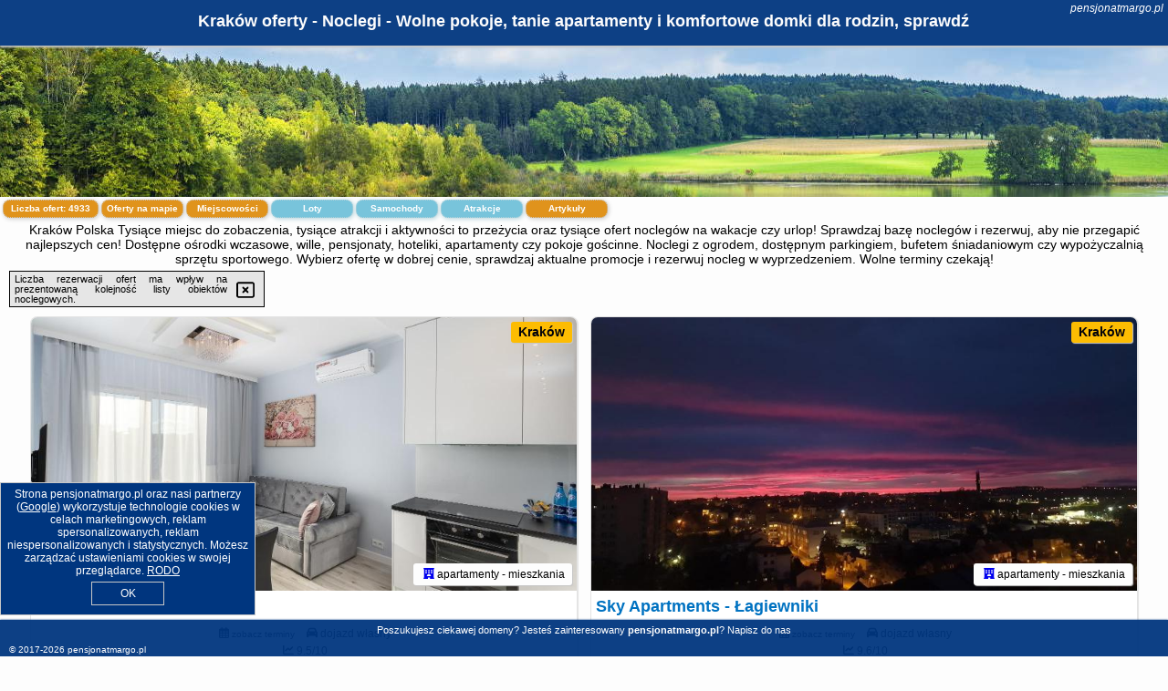

--- FILE ---
content_type: text/html; charset=UTF-8
request_url: https://pensjonatmargo.pl/noclegi/krakow/lemon-apartment-spa/4742238
body_size: 29738
content:
<!DOCTYPE HTML>

<html lang='pl'>

<head>
<meta charset='utf-8'><meta name='viewport' content='width=device-width, initial-scale=1'><meta name='author' content='pensjonatmargo.pl *** PolskiePortale.pl Sp. z o.o.'><meta name='google-site-verification' content='yvOM56apBfNca763GbIkNf-b46wyC18X4afyYHSSMcQ'><link rel='canonical' href='https://pensjonatmargo.pl/miejscowosc/krakow'><link rel='sitemap' type='application/xml' title='Site Map' href='/sitemap.xml'><link rel='dns-prefetch' href='//q-xx.bstatic.com'><link rel='dns-prefetch' href='//api.maptiler.com'><link rel='dns-prefetch' href='//pagead2.googlesyndication.com'><link rel='dns-prefetch' href='//cdnjs.cloudflare.com'>
<link href='https://pensjonatmargo.pl/favicon1.ico' rel='shortcut icon' type='image/x-icon'>
<meta name='robots' content='index, follow'><meta name='robots' content='max-image-preview:large'>
<meta name='keywords' content='Kraków, city, miejscowość, Polska, pensjonat margo, wille, ośrodki wczasowe, ogród, parking, pokoje, apartamenty, hotele, hoteliki, okazje, promocje, tanio, wolne terminy, cały rok, bufet, śniadanie, odpoczynek, na urlop, wakacje, pensjonatmargo.pl'>
<meta name='description' content='Hotele Polska Kraków Planuj wakacje z bliskimi i rezerwuj nocleg w Polsce! Noclegi na każdą kieszeń z dostępnymi udogodnieniami dla gości. Sprawdzaj oferty i wybierz jedną. ➡ pensjonatmargo.pl'>
<title>Kraków oferty - Noclegi - Wolne pokoje, tanie apartamenty i komfortowe domki dla rodzin, sprawdź</title>
<script src='https://code.jquery.com/jquery-3.6.0.min.js'></script><link href='/_css/affiliate6b_min.css?0114' rel='stylesheet'>
<!-- Global site tag (gtag.js) - Google Analytics -->
<script async src="https://www.googletagmanager.com/gtag/js?id=G-450R68E3M3"></script>
<script>
  window.dataLayer = window.dataLayer || [];
  function gtag(){dataLayer.push(arguments);}
  gtag('js', new Date());
  gtag('config', 'G-450R68E3M3');
  gtag('config', 'UA-3412385-15');
  setTimeout("gtag('event', '30s', {'event_category':'pensjonatmargo.pl', 'event_label':'site_read'});",30000);
</script>
<!-- END Global site tag (gtag.js) - Google Analytics -->
</head>
<body id='body' data-portalversion='6' data-testversion='B'>


<header><div id='siteDomain'><i><a href='/' title='home page' class='homePage link' style='color:white;'>pensjonatmargo.pl</a></i></div><h1 id='siteTitle'><strong>Kraków oferty - Noclegi - Wolne pokoje, tanie apartamenty i komfortowe domki dla rodzin, sprawdź</strong></h1></header>
<aside style='background-image:url("https://pensjonatmargo.pl/_img/aside6.jpg");' class='otherView'></aside>

<main><h2>Kraków Polska Tysiące miejsc do zobaczenia, tysiące atrakcji i aktywności to przeżycia oraz tysiące ofert noclegów na wakacje czy urlop! Sprawdzaj bazę noclegów i rezerwuj, aby nie przegapić najlepszych cen! Dostępne ośrodki wczasowe, wille, pensjonaty, hoteliki, apartamenty czy pokoje gościnne. Noclegi z ogrodem, dostępnym parkingiem, bufetem śniadaniowym czy wypożyczalnią sprzętu sportowego. Wybierz ofertę w dobrej cenie, sprawdzaj aktualne promocje i rezerwuj nocleg w wyprzedzeniem. Wolne terminy czekają!</h2><div id='offersCount' data-count='4933'>Liczba ofert: <span>4933</span></div><a href='/noclegi-mapa' title='Oferty na mapie' id='mapLink' class='link'>Oferty na mapie</a><a href='/miejscowosc' title='Miejscowości na mapie' id='mapCity' class='link'>Miejscowości</a><a href='/loty/wszystkie/rezerwuj' id='flightsLink' title='Loty' class='link'>Loty</a><a href='/samochody/wszystkie/rezerwuj' id='carsLink' title='Samochody' class='link'>Samochody</a><a href='/atrakcje' title='Atrakcje' id='attractionLink' class='link'>Atrakcje</a><a href='/artykul' title='Artykuły' id='articleLink' class='link'>Artykuły</a><div class='promoOfferContainer' id='offerContainer'>
<div id='sortInfoBox'>Liczba rezerwacji ofert ma wpływ na prezentowaną kolejność listy obiektów noclegowych.<i class='fa-regular fa-rectangle-xmark sortInfoBox-close'></i></div>
<article class='offerBox offerItem offerItemShort' itemscope itemtype='https://schema.org/Hotel' data-lp='1' style='background-image:url("https://pensjonatmargo.pl/_img/blank_photo.jpg")'><a href='/noclegi/krakow/rezerwuj/27942' target='_blank' itemprop='url' class='offerPhoto' style='background-image:url("https://q-xx.bstatic.com/xdata/images/hotel/max750/279617720.jpg?k=edffa6e19001be0938fe560531bc233233d5cb1248706a335cc721afbb86d6fa&o=")' title='[1] Angel Apartments 2' rel='nofollow' onclick="gtag('event', 'Afiliacja', {'event_category':'BG', 'event_label':'zdjecie'});"></a>
<div class='offerDetails'><h5 class='offerName'><strong itemprop='name'>Angel Apartments 2</strong></h5><h6 class='offerDestination' itemprop='address'><a href='/miejscowosc/krakow' title='oferty Kraków' class='link'>Kraków</a></h6><p class='offerTerm' title='zobacz terminy'>&nbsp;<i class='far fa-calendar-alt'></i>  <a href='/noclegi/krakow/rezerwuj/27942' target='_blank' class='link' title='różne terminy wycieczki do Kraków' rel='nofollow' onclick="gtag('event', 'Afiliacja', {'event_category':'BG', 'event_label':'terminy'});"><small>zobacz terminy</small></a></p><p class='offerCategory'>&nbsp;<a href='/noclegi/krakow/angel-apartments-2/27942' title='oferta' class='offerCategory-link'><i class='fas fa-hotel'></i></a> apartamenty - mieszkania</p><p class='offerTravel'>&nbsp;<i class='fas fa-car'></i> dojazd własny</p><p class='offerRating'>&nbsp;<i class='fas fa-chart-line'></i> 9.5/10</p><a href='/noclegi/krakow/angel-apartments-2/27942' target='_blank' class='lookLink' title='Wczasy - Polska' rel='nofollow' onclick="gtag('event', 'Afiliacja', {'event_category':'BG', 'event_label':'zobacz'});">Zobacz noclegi</a></div><div class='offerDetailsExtended'><p itemprop='address' itemscope itemtype='https://schema.org/PostalAddress'><strong itemprop='addressLocality'>Kraków</strong> - <span itemprop='streetAddress'>Rakowicka 22D</span></p><div class='offerAdditionalOpinion'><h3><strong>Opinie Angel Apartments 2</strong>: posiada <a href='/noclegi/krakow/rezerwuj/27942' class='link' target='_blank' rel='nofollow' onclick="gtag('event', 'Afiliacja', {'event_category':'BG', 'event_label':'opinie'});">63 opinii</a> turystów</h3></div><div class='offerAdditionalInformation' itemprop='description'>Obiekt Angel Apartments 2 położony jest w centrum miejscowości Kraków i oferuje bezpłatne Wi-Fi, ogród oraz klimatyzację. Odległość ważnych miejsc od obiektu: Dworzec PKP Kraków Główny – 500 m, Centrum handlowe Galeria Krakowska – niecały kilometr. Oferta apartamentu obejmuje bezpłatny prywatny parking oraz całodobową recepcję.Oferta apartamentu obejmuje sypialnię (1), salon, kuchnię z pełnym wyposażeniem, w tym lodówką i ekspresem do kawy, a także łazienkę (1) z prysznicem oraz bezpłatnym zestawem kosmetyków. W apartamencie zapewniono ręczniki i pościel.Obiekt ...<br><br>Dodatkowe informacje o ofercie Polska - Kraków - Angel Apartments 2, opinie wczasowiczów a także <b>wolne terminy</b> znajdują na stronie <a href='/noclegi/krakow/rezerwuj/27942' class='link' target='_blank' rel='nofollow' onclick="gtag('event', 'Afiliacja', {'event_category':'BG', 'event_label':'hotel'});">naszego partnera</a>.<br><br></div></div><p class='idInfo' title='Oferta naszego partnera: Booking.com'>BG.27942</p></article>

<article class='offerBox offerItem offerItemShort' itemscope itemtype='https://schema.org/Hotel' data-lp='2' style='background-image:url("https://pensjonatmargo.pl/_img/blank_photo.jpg")'><a href='/noclegi/krakow/rezerwuj/7927' target='_blank' itemprop='url' class='offerPhoto' style='background-image:url("https://q-xx.bstatic.com/xdata/images/hotel/max750/605758712.jpg?k=840cbfea2d69887fa80a73a939ab32537c940e139fd0e351b03dafdf0a814682&o=")' title='[2] Sky Apartments - Łagiewniki' rel='nofollow' onclick="gtag('event', 'Afiliacja', {'event_category':'BG', 'event_label':'zdjecie'});"></a>
<div class='offerDetails'><h5 class='offerName'><strong itemprop='name'>Sky Apartments - Łagiewniki</strong></h5><h6 class='offerDestination' itemprop='address'><a href='/miejscowosc/krakow' title='oferty Kraków' class='link'>Kraków</a></h6><p class='offerTerm' title='zobacz terminy'>&nbsp;<i class='far fa-calendar-alt'></i>  <a href='/noclegi/krakow/rezerwuj/7927' target='_blank' class='link' title='różne terminy wycieczki do Kraków' rel='nofollow' onclick="gtag('event', 'Afiliacja', {'event_category':'BG', 'event_label':'terminy'});"><small>zobacz terminy</small></a></p><p class='offerCategory'>&nbsp;<a href='/noclegi/krakow/sky-apartments-lagiewniki/7927' title='oferta' class='offerCategory-link'><i class='fas fa-hotel'></i></a> apartamenty - mieszkania</p><p class='offerTravel'>&nbsp;<i class='fas fa-car'></i> dojazd własny</p><p class='offerRating'>&nbsp;<i class='fas fa-chart-line'></i> 9.6/10</p><a href='/noclegi/krakow/sky-apartments-lagiewniki/7927' target='_blank' class='lookLink' title='Wczasy - Polska' rel='nofollow' onclick="gtag('event', 'Afiliacja', {'event_category':'BG', 'event_label':'zobacz'});">Zobacz noclegi</a></div><div class='offerDetailsExtended'><p itemprop='address' itemscope itemtype='https://schema.org/PostalAddress'><strong itemprop='addressLocality'>Kraków</strong> - <span itemprop='streetAddress'>Odrzańska 6 / 115</span></p><div class='offerAdditionalOpinion'><h3><strong>Opinie Sky Apartments - Łagiewniki</strong>: posiada <a href='/noclegi/krakow/rezerwuj/7927' class='link' target='_blank' rel='nofollow' onclick="gtag('event', 'Afiliacja', {'event_category':'BG', 'event_label':'opinie'});">174 opinii</a> turystów</h3></div><div class='offerAdditionalInformation' itemprop='description'>Obiekt Sky Apartments - Łagiewniki położony jest w miejscowości Kraków i oferuje bezpłatne Wi-Fi oraz klimatyzację. Odległość ważnych miejsc od obiektu: Fabryka Schindlera – 4,6 km, Muzeum Narodowe w Krakowie – 5 km. Odległość ważnych miejsc od apartamentu: Wieża Ratuszowa – 5 km, Rynek Główny – 5 km.W apartamencie zapewniono balkon, kilka sypialni (2), salon z telewizorem z płaskim ekranem, kuchnię ze standardowym wyposażeniem, takim jak lodówka i zmywarka, a także łazienkę (1) z prysznicem. Goście mogą podziwiać widok na miasto. W apartamencie zapewniono ręczniki ...<br><br>Dodatkowe informacje o ofercie Polska - Kraków - Sky Apartments - Łagiewniki, opinie wczasowiczów a także <b>wolne terminy</b> znajdują na stronie <a href='/noclegi/krakow/rezerwuj/7927' class='link' target='_blank' rel='nofollow' onclick="gtag('event', 'Afiliacja', {'event_category':'BG', 'event_label':'hotel'});">naszego partnera</a>.<br><br></div></div><p class='idInfo' title='Oferta naszego partnera: Booking.com'>BG.7927</p></article>

<article class='offerBox offerItem offerItemShort' itemscope itemtype='https://schema.org/Hotel' data-lp='3' style='background-image:url("https://pensjonatmargo.pl/_img/blank_photo.jpg")'><a href='/noclegi/krakow/rezerwuj/45022' target='_blank' itemprop='url' class='offerPhoto' style='background-image:url("https://q-xx.bstatic.com/xdata/images/hotel/max750/421881669.jpg?k=7f6c148d821fb942865b26fcbd186c49dd41d4c02864bc38d3bebc92b79f0812&o=")' title='[3] Bunscha Apartment Dębniki Cracow by Noclegi Renters' rel='nofollow' onclick="gtag('event', 'Afiliacja', {'event_category':'BG', 'event_label':'zdjecie'});"></a>
<div class='offerDetails'><h5 class='offerName'><strong itemprop='name'>Bunscha Apartment Dębniki Cracow by Noclegi Renters</strong></h5><h6 class='offerDestination' itemprop='address'><a href='/miejscowosc/krakow' title='oferty Kraków' class='link'>Kraków</a></h6><p class='offerTerm' title='zobacz terminy'>&nbsp;<i class='far fa-calendar-alt'></i>  <a href='/noclegi/krakow/rezerwuj/45022' target='_blank' class='link' title='różne terminy wycieczki do Kraków' rel='nofollow' onclick="gtag('event', 'Afiliacja', {'event_category':'BG', 'event_label':'terminy'});"><small>zobacz terminy</small></a></p><p class='offerCategory'>&nbsp;<a href='/noclegi/krakow/bunscha-apartment-debniki-cracow-by-noclegi-renters/45022' title='oferta' class='offerCategory-link'><i class='fas fa-hotel'></i></a> apartamenty - mieszkania</p><p class='offerTravel'>&nbsp;<i class='fas fa-car'></i> dojazd własny</p><p class='offerRating'>&nbsp;<i class='fas fa-chart-line'></i> 9.3/10</p><a href='/noclegi/krakow/bunscha-apartment-debniki-cracow-by-noclegi-renters/45022' target='_blank' class='lookLink' title='Wczasy - Polska' rel='nofollow' onclick="gtag('event', 'Afiliacja', {'event_category':'BG', 'event_label':'zobacz'});">Zobacz noclegi</a></div><div class='offerDetailsExtended'><p itemprop='address' itemscope itemtype='https://schema.org/PostalAddress'><strong itemprop='addressLocality'>Kraków</strong> - <span itemprop='streetAddress'>Bunscha, 26</span></p><div class='offerAdditionalOpinion'><h3><strong>Opinie Bunscha Apartment Dębniki Cracow by Noclegi Renters</strong>: posiada <a href='/noclegi/krakow/rezerwuj/45022' class='link' target='_blank' rel='nofollow' onclick="gtag('event', 'Afiliacja', {'event_category':'BG', 'event_label':'opinie'});">41 opinii</a> turystów</h3></div><div class='offerAdditionalInformation' itemprop='description'>Obiekt Bunscha Apartment Dębniki Cracow by Noclegi Renters położony jest w miejscowości Kraków. Odległość ważnych miejsc od obiektu: Muzeum Narodowe w Krakowie – 8,3 km, Wieża Ratuszowa – 8,4 km. W okolicy panują doskonałe warunki do uprawiania jazdy na rowerze. Oferta apartamentu obejmuje bezpłatny prywatny parking, całodobową recepcję oraz bezpłatne Wi-Fi.Oferta apartamentu obejmuje sypialnię (1), salon, kuchnię z pełnym wyposażeniem, w tym lodówką i ekspresem do kawy, a także łazienkę (1) z prysznicem oraz bezpłatnym zestawem kosmetyków. W apartamencie zapewniono ...<br><br>Dodatkowe informacje o ofercie Polska - Kraków - Bunscha Apartment Dębniki Cracow by Noclegi Renters, opinie wczasowiczów a także <b>wolne terminy</b> znajdują na stronie <a href='/noclegi/krakow/rezerwuj/45022' class='link' target='_blank' rel='nofollow' onclick="gtag('event', 'Afiliacja', {'event_category':'BG', 'event_label':'hotel'});">naszego partnera</a>.<br><br></div></div><p class='idInfo' title='Oferta naszego partnera: Booking.com'>BG.45022</p></article>

<article class='offerBox offerItem offerItemShort' itemscope itemtype='https://schema.org/Hotel' data-lp='4' style='background-image:url("https://pensjonatmargo.pl/_img/blank_photo.jpg")'><a href='/noclegi/krakow/rezerwuj/7025' target='_blank' itemprop='url' class='offerPhoto' style='background-image:url("https://q-xx.bstatic.com/xdata/images/hotel/max750/699528602.jpg?k=4af896107dea82fba94708b7a2db0ba5649e029d69ca444a9eceb6892f7985fd&o=")' title='[4] Passion4Cracow' rel='nofollow' onclick="gtag('event', 'Afiliacja', {'event_category':'BG', 'event_label':'zdjecie'});"></a>
<div class='offerDetails'><h5 class='offerName'><strong itemprop='name'>Passion4Cracow</strong></h5><h6 class='offerDestination' itemprop='address'><a href='/miejscowosc/krakow' title='oferty Kraków' class='link'>Kraków</a></h6><p class='offerTerm' title='zobacz terminy'>&nbsp;<i class='far fa-calendar-alt'></i>  <a href='/noclegi/krakow/rezerwuj/7025' target='_blank' class='link' title='różne terminy wycieczki do Kraków' rel='nofollow' onclick="gtag('event', 'Afiliacja', {'event_category':'BG', 'event_label':'terminy'});"><small>zobacz terminy</small></a></p><p class='offerCategory'>&nbsp;<a href='/noclegi/krakow/passion4cracow/7025' title='oferta' class='offerCategory-link'><i class='fas fa-hotel'></i></a> apartamenty - mieszkania</p><p class='offerTravel'>&nbsp;<i class='fas fa-car'></i> dojazd własny</p><p class='offerRating'>&nbsp;<i class='fas fa-chart-line'></i> 9.1/10</p><a href='/noclegi/krakow/passion4cracow/7025' target='_blank' class='lookLink' title='Wczasy - Polska' rel='nofollow' onclick="gtag('event', 'Afiliacja', {'event_category':'BG', 'event_label':'zobacz'});">Zobacz noclegi</a></div><div class='offerDetailsExtended'><p itemprop='address' itemscope itemtype='https://schema.org/PostalAddress'><strong itemprop='addressLocality'>Kraków</strong> - <span itemprop='streetAddress'>ul.Markowskiego 15</span></p><div class='offerAdditionalOpinion'><h3><strong>Opinie Passion4Cracow</strong>: posiada <a href='/noclegi/krakow/rezerwuj/7025' class='link' target='_blank' rel='nofollow' onclick="gtag('event', 'Afiliacja', {'event_category':'BG', 'event_label':'opinie'});">196 opinii</a> turystów</h3></div><div class='offerAdditionalInformation' itemprop='description'>Obiekt Passion4Cracow położony jest w Krakowie, 200 metrów od Muzeum Lotnictwa Polskiego, 900 metrów od hali Tauron Arena i terenów targowych. Oferuje on bezpłatne WiFi.Wszystkie apartamenty dysponują balkonem, łazienką, telewizorem oraz w pełni wyposażonym aneksem kuchennym. Znajduje się w nich także piekarnik, lodówka i ekspres do kawy.Centrum handlowe Galeria Krakowska jest oddalone od obiektu o 3,3 km. Odległość od lotniska Kraków-Balice wynosi 13 km.Doba hotelowa od godziny 14:00 do 10:00.Prosimy o wcześniejsze poinformowanie obiektu o planowanej godzinie przyjazdu. Aby ...<br><br>Dodatkowe informacje o ofercie Polska - Kraków - Passion4Cracow, opinie wczasowiczów a także <b>wolne terminy</b> znajdują na stronie <a href='/noclegi/krakow/rezerwuj/7025' class='link' target='_blank' rel='nofollow' onclick="gtag('event', 'Afiliacja', {'event_category':'BG', 'event_label':'hotel'});">naszego partnera</a>.<br><br></div></div><p class='idInfo' title='Oferta naszego partnera: Booking.com'>BG.7025</p></article>

<article class='offerBox offerItem offerItemShort' itemscope itemtype='https://schema.org/Hotel' data-lp='5' style='background-image:url("https://pensjonatmargo.pl/_img/blank_photo.jpg")'><a href='/noclegi/krakow/rezerwuj/34483' target='_blank' itemprop='url' class='offerPhoto' style='background-image:url("https://q-xx.bstatic.com/xdata/images/hotel/max750/331440783.jpg?k=f96232f688d6661cacd4ff74d3a16df96dde7d657a62380b7cf6008a1b5eb52b&o=")' title='[5] Silent blue apartment Kochanowskigo St' rel='nofollow' onclick="gtag('event', 'Afiliacja', {'event_category':'BG', 'event_label':'zdjecie'});"></a>
<div class='offerDetails'><h5 class='offerName'><strong itemprop='name'>Silent blue apartment Kochanowskigo St</strong></h5><h6 class='offerDestination' itemprop='address'><a href='/miejscowosc/krakow' title='oferty Kraków' class='link'>Kraków</a></h6><p class='offerTerm' title='zobacz terminy'>&nbsp;<i class='far fa-calendar-alt'></i>  <a href='/noclegi/krakow/rezerwuj/34483' target='_blank' class='link' title='różne terminy wycieczki do Kraków' rel='nofollow' onclick="gtag('event', 'Afiliacja', {'event_category':'BG', 'event_label':'terminy'});"><small>zobacz terminy</small></a></p><p class='offerCategory'>&nbsp;<a href='/noclegi/krakow/silent-blue-apartment-kochanowskigo-st/34483' title='oferta' class='offerCategory-link'><i class='fas fa-hotel'></i></a> apartamenty - mieszkania</p><p class='offerTravel'>&nbsp;<i class='fas fa-car'></i> dojazd własny</p><p class='offerRating'>&nbsp;<i class='fas fa-chart-line'></i> 9.3/10</p><a href='/noclegi/krakow/silent-blue-apartment-kochanowskigo-st/34483' target='_blank' class='lookLink' title='Wczasy - Polska' rel='nofollow' onclick="gtag('event', 'Afiliacja', {'event_category':'BG', 'event_label':'zobacz'});">Zobacz noclegi</a></div><div class='offerDetailsExtended'><p itemprop='address' itemscope itemtype='https://schema.org/PostalAddress'><strong itemprop='addressLocality'>Kraków</strong> - <span itemprop='streetAddress'>25 Jana Kochanowskiego</span></p><div class='offerAdditionalOpinion'><h3><strong>Opinie Silent blue apartment Kochanowskigo St</strong>: posiada <a href='/noclegi/krakow/rezerwuj/34483' class='link' target='_blank' rel='nofollow' onclick="gtag('event', 'Afiliacja', {'event_category':'BG', 'event_label':'opinie'});">140 opinii</a> turystów</h3></div><div class='offerAdditionalInformation' itemprop='description'>Obiekt Silent blue apartment Kochanowskigo St usytuowany jest w znakomitej lokalizacji w centrum miejscowości Kraków i oferuje balkon. Obiekt zapewnia bezpłatne Wi-Fi we wszystkich pomieszczeniach. W odległości 1,1 km znajduje się Rynek Główny.Oferta obiektu obejmuje sypialnię (1) z klimatyzacją, jadalnię, a także kuchnię z pełnym wyposażeniem, w tym lodówką. W apartamencie zapewniono ręczniki i pościel.W pobliżu obiektu Silent blue apartment Kochanowskigo St znajdują się liczne atrakcje, takie jak Sukiennice, Wieża Ratuszowa i Muzeum Narodowe w Krakowie. Lotnisko Lotnisko ...<br><br>Dodatkowe informacje o ofercie Polska - Kraków - Silent blue apartment Kochanowskigo St, opinie wczasowiczów a także <b>wolne terminy</b> znajdują na stronie <a href='/noclegi/krakow/rezerwuj/34483' class='link' target='_blank' rel='nofollow' onclick="gtag('event', 'Afiliacja', {'event_category':'BG', 'event_label':'hotel'});">naszego partnera</a>.<br><br></div></div><p class='idInfo' title='Oferta naszego partnera: Booking.com'>BG.34483</p></article>

<article class='offerBox offerItem offerItemShort' itemscope itemtype='https://schema.org/Hotel' data-lp='6' style='background-image:url("https://pensjonatmargo.pl/_img/blank_photo.jpg")'><a href='/noclegi/krakow/rezerwuj/147802' target='_blank' itemprop='url' class='offerPhoto' style='background-image:url("https://q-xx.bstatic.com/xdata/images/hotel/max750/792730316.jpg?k=f9e056711eb9971f1b8ffe4ddf7415480d0609b2f6f3974b58f1f9f19f1ac468&o=")' title='[6] Apartment next to Wawel Castle and the Vistula River, air conditioning' rel='nofollow' onclick="gtag('event', 'Afiliacja', {'event_category':'BG', 'event_label':'zdjecie'});"></a>
<div class='offerDetails'><h5 class='offerName'><strong itemprop='name'>Apartment next to Wawel Castle and the Vistula River, air conditioning</strong></h5><h6 class='offerDestination' itemprop='address'><a href='/miejscowosc/krakow' title='oferty Kraków' class='link'>Kraków</a></h6><p class='offerTerm' title='zobacz terminy'>&nbsp;<i class='far fa-calendar-alt'></i>  <a href='/noclegi/krakow/rezerwuj/147802' target='_blank' class='link' title='różne terminy wycieczki do Kraków' rel='nofollow' onclick="gtag('event', 'Afiliacja', {'event_category':'BG', 'event_label':'terminy'});"><small>zobacz terminy</small></a></p><p class='offerCategory'>&nbsp;<a href='/noclegi/krakow/apartment-next-to-wawel-castle-and-the-vistula-river-air-conditioning/147802' title='oferta' class='offerCategory-link'><i class='fas fa-hotel'></i></a> apartamenty - mieszkania</p><p class='offerTravel'>&nbsp;<i class='fas fa-car'></i> dojazd własny</p><p class='offerRating'>&nbsp;<i class='fas fa-chart-line'></i> 9.3/10</p><a href='/noclegi/krakow/apartment-next-to-wawel-castle-and-the-vistula-river-air-conditioning/147802' target='_blank' class='lookLink' title='Wczasy - Polska' rel='nofollow' onclick="gtag('event', 'Afiliacja', {'event_category':'BG', 'event_label':'zobacz'});">Zobacz noclegi</a></div><div class='offerDetailsExtended'><p itemprop='address' itemscope itemtype='https://schema.org/PostalAddress'><strong itemprop='addressLocality'>Kraków</strong> - <span itemprop='streetAddress'>Zwierzyniecka 22</span></p><div class='offerAdditionalOpinion'><h3><strong>Opinie Apartment next to Wawel Castle and the Vistula River, air conditioning</strong>: posiada <a href='/noclegi/krakow/rezerwuj/147802' class='link' target='_blank' rel='nofollow' onclick="gtag('event', 'Afiliacja', {'event_category':'BG', 'event_label':'opinie'});">3 opinii</a> turystów</h3></div><div class='offerAdditionalInformation' itemprop='description'>Obiekt Apartment next to Wawel Castle and the Vistula River, air conditioning położony jest w centrum miejscowości Kraków i oferuje bezpłatne Wi-Fi oraz klimatyzację. Odległość ważnych miejsc od obiektu: Zamek Królewski na Wawelu – 600 m, Muzeum Narodowe w Krakowie – 700 m. Odległość ważnych miejsc od apartamentu: Stadion Miejski Cracovii – niecały kilometr, Stadion Wisły Kraków – 1,8 km.W apartamencie z 1 sypialnią zapewniono salon z telewizorem z płaskim ekranem, kuchnię z pełnym wyposażeniem, w tym lodówką i zmywarką, a także łazienkę (1) z prysznicem. W ...<br><br>Dodatkowe informacje o ofercie Polska - Kraków - Apartment next to Wawel Castle and the Vistula River, air conditioning, opinie wczasowiczów a także <b>wolne terminy</b> znajdują na stronie <a href='/noclegi/krakow/rezerwuj/147802' class='link' target='_blank' rel='nofollow' onclick="gtag('event', 'Afiliacja', {'event_category':'BG', 'event_label':'hotel'});">naszego partnera</a>.<br><br></div></div><p class='idInfo' title='Oferta naszego partnera: Booking.com'>BG.147802</p></article>

<article class='offerBox offerItem offerItemShort' itemscope itemtype='https://schema.org/Hotel' data-lp='7' style='background-image:url("https://pensjonatmargo.pl/_img/blank_photo.jpg")'><a href='/noclegi/krakow/rezerwuj/83506' target='_blank' itemprop='url' class='offerPhoto' style='background-image:url("https://q-xx.bstatic.com/xdata/images/hotel/max750/665707110.jpg?k=9f2ca39fe1afc8cd5aa57a2b0c48b1931a35ed728f94953d6be9efcbfc4ed2e5&o=")' title='[7] Cozy apartment railway station' rel='nofollow' onclick="gtag('event', 'Afiliacja', {'event_category':'BG', 'event_label':'zdjecie'});"></a>
<div class='offerDetails'><h5 class='offerName'><strong itemprop='name'>Cozy apartment railway station</strong></h5><h6 class='offerDestination' itemprop='address'><a href='/miejscowosc/krakow' title='oferty Kraków' class='link'>Kraków</a></h6><p class='offerTerm' title='zobacz terminy'>&nbsp;<i class='far fa-calendar-alt'></i>  <a href='/noclegi/krakow/rezerwuj/83506' target='_blank' class='link' title='różne terminy wycieczki do Kraków' rel='nofollow' onclick="gtag('event', 'Afiliacja', {'event_category':'BG', 'event_label':'terminy'});"><small>zobacz terminy</small></a></p><p class='offerCategory'>&nbsp;<a href='/noclegi/krakow/cozy-apartment-railway-station/83506' title='oferta' class='offerCategory-link'><i class='fas fa-hotel'></i></a> apartamenty - mieszkania</p><p class='offerTravel'>&nbsp;<i class='fas fa-car'></i> dojazd własny</p><p class='offerRating'>&nbsp;<i class='fas fa-chart-line'></i> 7.8/10</p><a href='/noclegi/krakow/cozy-apartment-railway-station/83506' target='_blank' class='lookLink' title='Wczasy - Polska' rel='nofollow' onclick="gtag('event', 'Afiliacja', {'event_category':'BG', 'event_label':'zobacz'});">Zobacz noclegi</a></div><div class='offerDetailsExtended'><p itemprop='address' itemscope itemtype='https://schema.org/PostalAddress'><strong itemprop='addressLocality'>Kraków</strong> - <span itemprop='streetAddress'>Szlak 50 block A1 apartment 309</span></p><div class='offerAdditionalOpinion'><h3><strong>Opinie Cozy apartment railway station</strong>: posiada <a href='/noclegi/krakow/rezerwuj/83506' class='link' target='_blank' rel='nofollow' onclick="gtag('event', 'Afiliacja', {'event_category':'BG', 'event_label':'opinie'});">81 opinii</a> turystów</h3></div><div class='offerAdditionalInformation' itemprop='description'>Obiekt Cozy apartment railway station usytuowany jest w znakomitej lokalizacji w centrum miejscowości Kraków i oferuje balkon. Obiekt zapewnia bezpłatne Wi-Fi we wszystkich pomieszczeniach. W odległości 400 m znajduje się Brama Floriańska.W apartamencie zapewniono sypialnię (1), kuchnię z lodówką i płytą kuchenną, a także łazienkę (1) z prysznicem, bezpłatnym zestawem kosmetyków oraz pralką. W apartamencie zapewniono ręczniki i pościel.W pobliżu obiektu Cozy apartment railway station znajdują się liczne atrakcje, takie jak Dworzec PKP Kraków Główny, Centrum handlowe ...<br><br>Dodatkowe informacje o ofercie Polska - Kraków - Cozy apartment railway station, opinie wczasowiczów a także <b>wolne terminy</b> znajdują na stronie <a href='/noclegi/krakow/rezerwuj/83506' class='link' target='_blank' rel='nofollow' onclick="gtag('event', 'Afiliacja', {'event_category':'BG', 'event_label':'hotel'});">naszego partnera</a>.<br><br></div></div><p class='idInfo' title='Oferta naszego partnera: Booking.com'>BG.83506</p></article>

<article class='offerBox offerItem offerItemShort' itemscope itemtype='https://schema.org/Hotel' data-lp='8' style='background-image:url("https://pensjonatmargo.pl/_img/blank_photo.jpg")'><a href='/noclegi/krakow/rezerwuj/153534' target='_blank' itemprop='url' class='offerPhoto' style='background-image:url("https://q-xx.bstatic.com/xdata/images/hotel/max750/795645200.jpg?k=0ec9e0fb6f6857a22f1d005b6aff22178f8ef77268fbf6d3767e3815dca02848&o=")' title='[8] Siewna Homely Apartment' rel='nofollow' onclick="gtag('event', 'Afiliacja', {'event_category':'BG', 'event_label':'zdjecie'});"></a>
<div class='offerDetails'><h5 class='offerName'><strong itemprop='name'>Siewna Homely Apartment</strong></h5><h6 class='offerDestination' itemprop='address'><a href='/miejscowosc/krakow' title='oferty Kraków' class='link'>Kraków</a></h6><p class='offerTerm' title='zobacz terminy'>&nbsp;<i class='far fa-calendar-alt'></i>  <a href='/noclegi/krakow/rezerwuj/153534' target='_blank' class='link' title='różne terminy wycieczki do Kraków' rel='nofollow' onclick="gtag('event', 'Afiliacja', {'event_category':'BG', 'event_label':'terminy'});"><small>zobacz terminy</small></a></p><p class='offerCategory'>&nbsp;<a href='/noclegi/krakow/siewna-homely-apartment/153534' title='oferta' class='offerCategory-link'><i class='fas fa-hotel'></i></a> apartamenty - mieszkania</p><p class='offerTravel'>&nbsp;<i class='fas fa-car'></i> dojazd własny</p><a href='/noclegi/krakow/siewna-homely-apartment/153534' target='_blank' class='lookLink' title='Wczasy - Polska' rel='nofollow' onclick="gtag('event', 'Afiliacja', {'event_category':'BG', 'event_label':'zobacz'});">Zobacz noclegi</a></div><div class='offerDetailsExtended'><p itemprop='address' itemscope itemtype='https://schema.org/PostalAddress'><strong itemprop='addressLocality'>Kraków</strong> - <span itemprop='streetAddress'>Siewna 30b</span></p><br><div class='offerAdditionalInformation' itemprop='description'>Obiekt Siewna Homely Apartment położony jest w miejscowości Kraków i oferuje klimatyzację, balkon oraz bezpłatne Wi-Fi. Odległość ważnych miejsc od obiektu: Park Wodny Kraków – 3,2 km, Dworzec PKP Kraków Główny – 3,8 km. Odległość ważnych miejsc od apartamentu: Brama Floriańska – 4,1 km, Centrum handlowe Galeria Krakowska – 4,1 km.Oferta apartamentu obejmuje sypialnię (1), salon, aneks kuchenny z pełnym wyposażeniem, w tym lodówką i czajnikiem, a także łazienkę (1) z prysznicem oraz bezpłatnym zestawem kosmetyków. W apartamencie zapewniono ręczniki i pościel.Odległość ...<br><br>Dodatkowe informacje o ofercie Polska - Kraków - Siewna Homely Apartment, opinie wczasowiczów a także <b>wolne terminy</b> znajdują na stronie <a href='/noclegi/krakow/rezerwuj/153534' class='link' target='_blank' rel='nofollow' onclick="gtag('event', 'Afiliacja', {'event_category':'BG', 'event_label':'hotel'});">naszego partnera</a>.<br><br></div></div><p class='idInfo' title='Oferta naszego partnera: Booking.com'>BG.153534</p></article>

<article class='offerBox offerItem offerItemShort' itemscope itemtype='https://schema.org/Hotel' data-lp='9' style='background-image:url("https://pensjonatmargo.pl/_img/blank_photo.jpg")'><a href='/noclegi/krakow/rezerwuj/102110' target='_blank' itemprop='url' class='offerPhoto' style='background-image:url("https://q-xx.bstatic.com/xdata/images/hotel/max750/694770014.jpg?k=09d563c3a64c4ed4328c175369c5c10d989dd319d42c40f730040e37e9495441&o=")' title='[9] Beautiful Apartment Avia with balcony in Cracow city' rel='nofollow' onclick="gtag('event', 'Afiliacja', {'event_category':'BG', 'event_label':'zdjecie'});"></a>
<div class='offerDetails'><h5 class='offerName'><strong itemprop='name'>Beautiful Apartment Avia with balcony in Cracow city</strong></h5><h6 class='offerDestination' itemprop='address'><a href='/miejscowosc/krakow' title='oferty Kraków' class='link'>Kraków</a></h6><p class='offerTerm' title='zobacz terminy'>&nbsp;<i class='far fa-calendar-alt'></i>  <a href='/noclegi/krakow/rezerwuj/102110' target='_blank' class='link' title='różne terminy wycieczki do Kraków' rel='nofollow' onclick="gtag('event', 'Afiliacja', {'event_category':'BG', 'event_label':'terminy'});"><small>zobacz terminy</small></a></p><p class='offerCategory'>&nbsp;<a href='/noclegi/krakow/beautiful-apartment-avia-with-balcony-in-cracow-city/102110' title='oferta' class='offerCategory-link'><i class='fas fa-hotel'></i></a> apartamenty - mieszkania</p><p class='offerTravel'>&nbsp;<i class='fas fa-car'></i> dojazd własny</p><p class='offerRating'>&nbsp;<i class='fas fa-chart-line'></i> 8.7/10</p><a href='/noclegi/krakow/beautiful-apartment-avia-with-balcony-in-cracow-city/102110' target='_blank' class='lookLink' title='Wczasy - Polska' rel='nofollow' onclick="gtag('event', 'Afiliacja', {'event_category':'BG', 'event_label':'zobacz'});">Zobacz noclegi</a></div><div class='offerDetailsExtended'><p itemprop='address' itemscope itemtype='https://schema.org/PostalAddress'><strong itemprop='addressLocality'>Kraków</strong> - <span itemprop='streetAddress'>Osiedle Avia 3</span></p><div class='offerAdditionalOpinion'><h3><strong>Opinie Beautiful Apartment Avia with balcony in Cracow city</strong>: posiada <a href='/noclegi/krakow/rezerwuj/102110' class='link' target='_blank' rel='nofollow' onclick="gtag('event', 'Afiliacja', {'event_category':'BG', 'event_label':'opinie'});">8 opinii</a> turystów</h3></div><div class='offerAdditionalInformation' itemprop='description'>Obiekt Beautiful Apartment Avia with balcony in Cracow city, położony w miejscowości Kraków, oferuje balkon oraz bezpłatne Wi-Fi. Odległość ważnych miejsc od obiektu: Park Wodny Kraków – 2,9 km, Dworzec PKP Kraków Główny – 7,2 km, Brama Floriańska – 7,5 km. Odległość ważnych miejsc od apartamentu: Kościół Mariacki – 7,5 km, Centrum handlowe Galeria Krakowska – 7,5 km.Oferta apartamentu obejmuje sypialnię (1), salon, kuchnię z pełnym wyposażeniem, w tym lodówką i ekspresem do kawy, a także łazienkę (1) z prysznicem oraz wanną. W apartamencie zapewniono ręczniki ...<br><br>Dodatkowe informacje o ofercie Polska - Kraków - Beautiful Apartment Avia with balcony in Cracow city, opinie wczasowiczów a także <b>wolne terminy</b> znajdują na stronie <a href='/noclegi/krakow/rezerwuj/102110' class='link' target='_blank' rel='nofollow' onclick="gtag('event', 'Afiliacja', {'event_category':'BG', 'event_label':'hotel'});">naszego partnera</a>.<br><br></div></div><p class='idInfo' title='Oferta naszego partnera: Booking.com'>BG.102110</p></article>

<article class='offerBox offerItem offerItemShort' itemscope itemtype='https://schema.org/Hotel' data-lp='10' style='background-image:url("https://pensjonatmargo.pl/_img/blank_photo.jpg")'><a href='/noclegi/krakow/rezerwuj/41203' target='_blank' itemprop='url' class='offerPhoto' style='background-image:url("https://q-xx.bstatic.com/xdata/images/hotel/max750/379575960.jpg?k=fd910fe612df8cd0808519aa207318b7646ba6d850e875afc68b642d958977dc&o=")' title='[10] CozyStudio with Sauna' rel='nofollow' onclick="gtag('event', 'Afiliacja', {'event_category':'BG', 'event_label':'zdjecie'});"></a>
<div class='offerDetails'><h5 class='offerName'><strong itemprop='name'>CozyStudio with Sauna</strong></h5><h6 class='offerDestination' itemprop='address'><a href='/miejscowosc/krakow' title='oferty Kraków' class='link'>Kraków</a></h6><p class='offerTerm' title='zobacz terminy'>&nbsp;<i class='far fa-calendar-alt'></i>  <a href='/noclegi/krakow/rezerwuj/41203' target='_blank' class='link' title='różne terminy wycieczki do Kraków' rel='nofollow' onclick="gtag('event', 'Afiliacja', {'event_category':'BG', 'event_label':'terminy'});"><small>zobacz terminy</small></a></p><p class='offerCategory'>&nbsp;<a href='/noclegi/krakow/cozystudio-with-sauna/41203' title='oferta' class='offerCategory-link'><i class='fas fa-hotel'></i></a> apartamenty - mieszkania</p><p class='offerTravel'>&nbsp;<i class='fas fa-car'></i> dojazd własny</p><p class='offerRating'>&nbsp;<i class='fas fa-chart-line'></i> 9.0/10</p><a href='/noclegi/krakow/cozystudio-with-sauna/41203' target='_blank' class='lookLink' title='Wczasy - Polska' rel='nofollow' onclick="gtag('event', 'Afiliacja', {'event_category':'BG', 'event_label':'zobacz'});">Zobacz noclegi</a></div><div class='offerDetailsExtended'><p itemprop='address' itemscope itemtype='https://schema.org/PostalAddress'><strong itemprop='addressLocality'>Kraków</strong> - <span itemprop='streetAddress'>10 Kątowa</span></p><div class='offerAdditionalOpinion'><h3><strong>Opinie CozyStudio with Sauna</strong>: posiada <a href='/noclegi/krakow/rezerwuj/41203' class='link' target='_blank' rel='nofollow' onclick="gtag('event', 'Afiliacja', {'event_category':'BG', 'event_label':'opinie'});">79 opinii</a> turystów</h3></div><div class='offerAdditionalInformation' itemprop='description'>Obiekt CozyStudio with Sauna znajduje się w samym centrum miejscowości Kraków i zapewnia bezpłatne Wi-Fi, klimatyzację, a także czajnik oraz piekarnik. Odległość ważnych miejsc od obiektu: Dworzec PKP Kraków Główny – 600 m. Apartament znajduje się w budynku z 2022 roku. W okolicy znajdują się ciekawe miejsca takie jak: Kościół Mariacki ( 1,9 km), Muzeum Narodowe w Krakowie ( 3,2 km).W apartamencie do dyspozycji gości przygotowano sypialnię (1), kuchnię ze standardowym wyposażeniem, takim jak lodówka i zmywarka, a także łazienkę (1) z prysznicem. Wyposażenie obejmuje ...<br><br>Dodatkowe informacje o ofercie Polska - Kraków - CozyStudio with Sauna, opinie wczasowiczów a także <b>wolne terminy</b> znajdują na stronie <a href='/noclegi/krakow/rezerwuj/41203' class='link' target='_blank' rel='nofollow' onclick="gtag('event', 'Afiliacja', {'event_category':'BG', 'event_label':'hotel'});">naszego partnera</a>.<br><br></div></div><p class='idInfo' title='Oferta naszego partnera: Booking.com'>BG.41203</p></article>

<article class='offerBox offerItem offerItemShort' itemscope itemtype='https://schema.org/Hotel' data-lp='11' style='background-image:url("https://pensjonatmargo.pl/_img/blank_photo.jpg")'><a href='/noclegi/krakow/rezerwuj/999' target='_blank' itemprop='url' class='offerPhoto' style='background-image:url("https://q-xx.bstatic.com/xdata/images/hotel/max750/81021543.jpg?k=8c7c995a69885bfe394a699c166c05675c1cf1bef2a988dc6e5f6895bc4a8139&o=")' title='[11] Studio Smart Apartment' rel='nofollow' onclick="gtag('event', 'Afiliacja', {'event_category':'BG', 'event_label':'zdjecie'});"></a>
<div class='offerDetails'><h5 class='offerName'><strong itemprop='name'>Studio Smart Apartment</strong></h5><h6 class='offerDestination' itemprop='address'><a href='/miejscowosc/krakow' title='oferty Kraków' class='link'>Kraków</a></h6><p class='offerTerm' title='zobacz terminy'>&nbsp;<i class='far fa-calendar-alt'></i>  <a href='/noclegi/krakow/rezerwuj/999' target='_blank' class='link' title='różne terminy wycieczki do Kraków' rel='nofollow' onclick="gtag('event', 'Afiliacja', {'event_category':'BG', 'event_label':'terminy'});"><small>zobacz terminy</small></a></p><p class='offerCategory'>&nbsp;<a href='/noclegi/krakow/studio-smart-apartment/999' title='oferta' class='offerCategory-link'><i class='fas fa-hotel'></i></a> apartamenty - mieszkania</p><p class='offerTravel'>&nbsp;<i class='fas fa-car'></i> dojazd własny</p><p class='offerRating'>&nbsp;<i class='fas fa-chart-line'></i> 8.7/10</p><a href='/noclegi/krakow/studio-smart-apartment/999' target='_blank' class='lookLink' title='Wczasy - Polska' rel='nofollow' onclick="gtag('event', 'Afiliacja', {'event_category':'BG', 'event_label':'zobacz'});">Zobacz noclegi</a></div><div class='offerDetailsExtended'><p itemprop='address' itemscope itemtype='https://schema.org/PostalAddress'><strong itemprop='addressLocality'>Kraków</strong> - <span itemprop='streetAddress'>Garbarska 24/33</span></p><div class='offerAdditionalOpinion'><h3><strong>Opinie Studio Smart Apartment</strong>: posiada <a href='/noclegi/krakow/rezerwuj/999' class='link' target='_blank' rel='nofollow' onclick="gtag('event', 'Afiliacja', {'event_category':'BG', 'event_label':'opinie'});">23 opinii</a> turystów</h3></div><div class='offerAdditionalInformation' itemprop='description'>Obiekt Studio Smart Apartment znajduje się w centrum miejscowości Kraków i zapewnia bezpłatne Wi-Fi, klimatyzację, a także czajnik oraz piekarnik. Odległość ważnych miejsc od obiektu: Rynek Główny – 600 m. Goście mogą podziwiać widok na miasto. W okolicy znajdują się ciekawe miejsca takie jak: Sukiennice ( 600 m), Wieża Ratuszowa ( 600 m).Oferta apartamentu obejmuje sypialnię (1), salon, aneks kuchenny z pełnym wyposażeniem, w tym lodówką i ekspresem do kawy, a także łazienkę (1) z prysznicem oraz bezpłatnym zestawem kosmetyków. W apartamencie zapewniono ręczniki ...<br><br>Dodatkowe informacje o ofercie Polska - Kraków - Studio Smart Apartment, opinie wczasowiczów a także <b>wolne terminy</b> znajdują na stronie <a href='/noclegi/krakow/rezerwuj/999' class='link' target='_blank' rel='nofollow' onclick="gtag('event', 'Afiliacja', {'event_category':'BG', 'event_label':'hotel'});">naszego partnera</a>.<br><br></div></div><p class='idInfo' title='Oferta naszego partnera: Booking.com'>BG.999</p></article>

<article class='offerBox offerItem offerItemShort' itemscope itemtype='https://schema.org/Hotel' data-lp='12' style='background-image:url("https://pensjonatmargo.pl/_img/blank_photo.jpg")'><a href='/noclegi/krakow/rezerwuj/59168' target='_blank' itemprop='url' class='offerPhoto' style='background-image:url("https://q-xx.bstatic.com/xdata/images/hotel/max750/523581142.jpg?k=daa50f8984d4bddb15014546aa027fb1ea51b67d668c6897b2018a3105739724&o=")' title='[12] Aleja Krasińskiego 24A by Homeprime' rel='nofollow' onclick="gtag('event', 'Afiliacja', {'event_category':'BG', 'event_label':'zdjecie'});"></a>
<div class='offerDetails'><h5 class='offerName'><strong itemprop='name'>Aleja Krasińskiego 24A by Homeprime</strong></h5><h6 class='offerDestination' itemprop='address'><a href='/miejscowosc/krakow' title='oferty Kraków' class='link'>Kraków</a></h6><p class='offerTerm' title='zobacz terminy'>&nbsp;<i class='far fa-calendar-alt'></i>  <a href='/noclegi/krakow/rezerwuj/59168' target='_blank' class='link' title='różne terminy wycieczki do Kraków' rel='nofollow' onclick="gtag('event', 'Afiliacja', {'event_category':'BG', 'event_label':'terminy'});"><small>zobacz terminy</small></a></p><p class='offerCategory'>&nbsp;<a href='/noclegi/krakow/aleja-krasinskiego-24a-by-homeprime/59168' title='oferta' class='offerCategory-link'><i class='fas fa-hotel'></i></a> apartamenty - mieszkania</p><p class='offerTravel'>&nbsp;<i class='fas fa-car'></i> dojazd własny</p><p class='offerRating'>&nbsp;<i class='fas fa-chart-line'></i> 8.3/10</p><a href='/noclegi/krakow/aleja-krasinskiego-24a-by-homeprime/59168' target='_blank' class='lookLink' title='Wczasy - Polska' rel='nofollow' onclick="gtag('event', 'Afiliacja', {'event_category':'BG', 'event_label':'zobacz'});">Zobacz noclegi</a></div><div class='offerDetailsExtended'><p itemprop='address' itemscope itemtype='https://schema.org/PostalAddress'><strong itemprop='addressLocality'>Kraków</strong> - <span itemprop='streetAddress'>24A Aleja Zygmunta Krasińskiego</span></p><div class='offerAdditionalOpinion'><h3><strong>Opinie Aleja Krasińskiego 24A by Homeprime</strong>: posiada <a href='/noclegi/krakow/rezerwuj/59168' class='link' target='_blank' rel='nofollow' onclick="gtag('event', 'Afiliacja', {'event_category':'BG', 'event_label':'opinie'});">34 opinii</a> turystów</h3></div><div class='offerAdditionalInformation' itemprop='description'>Obiekt Aleja Krasińskiego 24A by Homeprime oferuje bezpłatne Wi-Fi oraz widok na miasto. Położony jest on w centralnej części miejscowości Kraków. Odległość ważnych miejsc od obiektu: Muzeum Narodowe w Krakowie – 400 m, Wieża Ratuszowa – 1,1 km. Odległość ważnych miejsc od apartamentu: Stadion Miejski Cracovii – 600 m, Dom strachu Lost Souls Alley – 1,4 km.W apartamencie zapewniono kilka sypialni (3), kuchnię z lodówką i mikrofalówką, a także kilka łazienek (2) z prysznicem, suszarką do włosów oraz pralką. W apartamencie zapewniono ręczniki i pościel.W pobliżu ...<br><br>Dodatkowe informacje o ofercie Polska - Kraków - Aleja Krasińskiego 24A by Homeprime, opinie wczasowiczów a także <b>wolne terminy</b> znajdują na stronie <a href='/noclegi/krakow/rezerwuj/59168' class='link' target='_blank' rel='nofollow' onclick="gtag('event', 'Afiliacja', {'event_category':'BG', 'event_label':'hotel'});">naszego partnera</a>.<br><br></div></div><p class='idInfo' title='Oferta naszego partnera: Booking.com'>BG.59168</p></article>

<article class='offerBox offerItem offerItemShort' itemscope itemtype='https://schema.org/Hotel' data-lp='13' style='background-image:url("https://pensjonatmargo.pl/_img/blank_photo.jpg")'><a href='/noclegi/krakow/rezerwuj/72851' target='_blank' itemprop='url' class='offerPhoto' style='background-image:url("https://q-xx.bstatic.com/xdata/images/hotel/max750/597963457.jpg?k=92b527c92403fd4f9691d3e7274c9487ef44aebcc4897faac8bc5b4099eaa3c6&o=&a=355109")' title='[13] Nice and specious two bedrooms apartment in the Kraków Old Town' rel='nofollow' onclick="gtag('event', 'Afiliacja', {'event_category':'BG', 'event_label':'zdjecie'});"></a>
<div class='offerDetails'><h5 class='offerName'><strong itemprop='name'>Nice and specious two bedrooms apartment in the Kraków Old Town</strong></h5><h6 class='offerDestination' itemprop='address'><a href='/miejscowosc/krakow' title='oferty Kraków' class='link'>Kraków</a></h6><p class='offerTerm' title='zobacz terminy'>&nbsp;<i class='far fa-calendar-alt'></i>  <a href='/noclegi/krakow/rezerwuj/72851' target='_blank' class='link' title='różne terminy wycieczki do Kraków' rel='nofollow' onclick="gtag('event', 'Afiliacja', {'event_category':'BG', 'event_label':'terminy'});"><small>zobacz terminy</small></a></p><p class='offerCategory'>&nbsp;<a href='/noclegi/krakow/nice-and-specious-two-bedrooms-apartment-in-the-krakow-old-town/72851' title='oferta' class='offerCategory-link'><i class='fas fa-hotel'></i></a> apartamenty - mieszkania</p><p class='offerTravel'>&nbsp;<i class='fas fa-car'></i> dojazd własny</p><p class='offerRating'>&nbsp;<i class='fas fa-chart-line'></i> 9.3/10</p><a href='/noclegi/krakow/nice-and-specious-two-bedrooms-apartment-in-the-krakow-old-town/72851' target='_blank' class='lookLink' title='Wczasy - Polska' rel='nofollow' onclick="gtag('event', 'Afiliacja', {'event_category':'BG', 'event_label':'zobacz'});">Zobacz noclegi</a></div><div class='offerDetailsExtended'><p itemprop='address' itemscope itemtype='https://schema.org/PostalAddress'><strong itemprop='addressLocality'>Kraków</strong> - <span itemprop='streetAddress'>Długa 48</span></p><div class='offerAdditionalOpinion'><h3><strong>Opinie Nice and specious two bedrooms apartment in the Kraków Old Town</strong>: posiada <a href='/noclegi/krakow/rezerwuj/72851' class='link' target='_blank' rel='nofollow' onclick="gtag('event', 'Afiliacja', {'event_category':'BG', 'event_label':'opinie'});">15 opinii</a> turystów</h3></div><div class='offerAdditionalInformation' itemprop='description'>Obiekt Nice and specious two bedrooms apartment in the Kraków Old Town położony jest w centrum miejscowości Kraków i oferuje bezpłatne Wi-Fi. Odległość ważnych miejsc od obiektu: Brama Floriańska – 600 m, Dworzec PKP Kraków Główny – niecały kilometr. Odległość ważnych miejsc od apartamentu: Muzeum Narodowe w Krakowie – 2,2 km, Rynek Główny – 1,1 km.Oferta apartamentu obejmuje kilka sypialni (2), salon, kuchnię z pełnym wyposażeniem, w tym lodówką i ekspresem do kawy, a także kilka łazienek (2) z bidetem oraz prysznicem. W apartamencie zapewniono ręczniki i pościel.W ...<br><br>Dodatkowe informacje o ofercie Polska - Kraków - Nice and specious two bedrooms apartment in the Kraków Old Town, opinie wczasowiczów a także <b>wolne terminy</b> znajdują na stronie <a href='/noclegi/krakow/rezerwuj/72851' class='link' target='_blank' rel='nofollow' onclick="gtag('event', 'Afiliacja', {'event_category':'BG', 'event_label':'hotel'});">naszego partnera</a>.<br><br></div></div><p class='idInfo' title='Oferta naszego partnera: Booking.com'>BG.72851</p></article>

<article class='offerBox offerItem offerItemShort' itemscope itemtype='https://schema.org/Hotel' data-lp='14' style='background-image:url("https://pensjonatmargo.pl/_img/blank_photo.jpg")'><a href='/noclegi/krakow/rezerwuj/421' target='_blank' itemprop='url' class='offerPhoto' style='background-image:url("https://q-xx.bstatic.com/xdata/images/hotel/max750/273809155.jpg?k=de7458f57d646c3ef28b9909069e9212dd0ed0e789a2054cbec3e46a22e79642&o=&a=355109")' title='[14] Hotel Unicus Krakow Old Town - Destigo Hotels' rel='nofollow' onclick="gtag('event', 'Afiliacja', {'event_category':'BG', 'event_label':'zdjecie'});"></a>
<div class='offerDetails'><h5 class='offerName'><strong itemprop='name'>Hotel Unicus Krakow Old Town - Destigo Hotels</strong></h5><h6 class='offerDestination' itemprop='address'><a href='/miejscowosc/krakow' title='oferty Kraków' class='link'>Kraków</a></h6><p class='offerTerm' title='zobacz terminy'>&nbsp;<i class='far fa-calendar-alt'></i>  <a href='/noclegi/krakow/rezerwuj/421' target='_blank' class='link' title='różne terminy wycieczki do Kraków' rel='nofollow' onclick="gtag('event', 'Afiliacja', {'event_category':'BG', 'event_label':'terminy'});"><small>zobacz terminy</small></a></p><p class='offerCategory'>&nbsp;<a href='/noclegi/krakow/hotel-unicus-krakow-old-town-destigo-hotels/421' title='oferta' class='offerCategory-link'><i class='fas fa-hotel'></i></a> <i class='fas fa-star'></i><i class='fas fa-star'></i><i class='fas fa-star'></i><i class='fas fa-star'></i>hotele</p><p class='offerTravel'>&nbsp;<i class='fas fa-car'></i> dojazd własny</p><p class='offerRating'>&nbsp;<i class='fas fa-chart-line'></i> 8.6/10</p><a href='/noclegi/krakow/hotel-unicus-krakow-old-town-destigo-hotels/421' target='_blank' class='lookLink' title='Wczasy - Polska' rel='nofollow' onclick="gtag('event', 'Afiliacja', {'event_category':'BG', 'event_label':'zobacz'});">Zobacz noclegi</a></div><div class='offerDetailsExtended'><p itemprop='address' itemscope itemtype='https://schema.org/PostalAddress'><strong itemprop='addressLocality'>Kraków</strong> - <span itemprop='streetAddress'>ul. Sw. Marka 20</span></p><div class='offerAdditionalOpinion'><h3><strong>Opinie Hotel Unicus Krakow Old Town - Destigo Hotels</strong>: posiada <a href='/noclegi/krakow/rezerwuj/421' class='link' target='_blank' rel='nofollow' onclick="gtag('event', 'Afiliacja', {'event_category':'BG', 'event_label':'opinie'});">878 opinii</a> turystów</h3></div><div class='offerAdditionalInformation' itemprop='description'>Hotel Unicus Krakow Old Town - Destigo Hotels is a modern boutique property located in Kraków’s Old Town, just 210 metres from the Main Market Square.air-conditioned rooms are beautifully designed and strictly non-smoking. Free WiFi is available.The rooms at the Unicus feature docking stations for iPod and iPhone and an LCD TV with satellite channels. Guests can benefit from tea and coffee making facilities and a minibar.The helpful reception staff is at guests’ disposal 24 hours a day and speaks excellent English. Car rental service and ticket service are available. Unicus Hotel also offers ...<br><br>Dodatkowe informacje o ofercie Polska - Kraków - Hotel Unicus Krakow Old Town - Destigo Hotels, opinie wczasowiczów a także <b>wolne terminy</b> znajdują na stronie <a href='/noclegi/krakow/rezerwuj/421' class='link' target='_blank' rel='nofollow' onclick="gtag('event', 'Afiliacja', {'event_category':'BG', 'event_label':'hotel'});">naszego partnera</a>.<br><br></div></div><p class='idInfo' title='Oferta naszego partnera: Booking.com'>BG.421</p></article>

<article class='offerBox offerItem offerItemShort' itemscope itemtype='https://schema.org/Hotel' data-lp='15' style='background-image:url("https://pensjonatmargo.pl/_img/blank_photo.jpg")'><a href='/noclegi/krakow/rezerwuj/64338' target='_blank' itemprop='url' class='offerPhoto' style='background-image:url("https://q-xx.bstatic.com/xdata/images/hotel/max750/554684631.jpg?k=bd5c7a6992bb3c64c97ce664b9c0e91f119098f7625e64786b0003b99c0a4198&o=")' title='[15] Hotel GoGreen ***' rel='nofollow' onclick="gtag('event', 'Afiliacja', {'event_category':'BG', 'event_label':'zdjecie'});"></a>
<div class='offerDetails'><h5 class='offerName'><strong itemprop='name'>Hotel GoGreen ***</strong></h5><h6 class='offerDestination' itemprop='address'><a href='/miejscowosc/krakow' title='oferty Kraków' class='link'>Kraków</a></h6><p class='offerTerm' title='zobacz terminy'>&nbsp;<i class='far fa-calendar-alt'></i>  <a href='/noclegi/krakow/rezerwuj/64338' target='_blank' class='link' title='różne terminy wycieczki do Kraków' rel='nofollow' onclick="gtag('event', 'Afiliacja', {'event_category':'BG', 'event_label':'terminy'});"><small>zobacz terminy</small></a></p><p class='offerCategory'>&nbsp;<a href='/noclegi/krakow/hotel-gogreen-/64338' title='oferta' class='offerCategory-link'><i class='fas fa-hotel'></i></a> <i class='fas fa-star'></i><i class='fas fa-star'></i><i class='fas fa-star'></i>hotele</p><p class='offerTravel'>&nbsp;<i class='fas fa-car'></i> dojazd własny</p><p class='offerRating'>&nbsp;<i class='fas fa-chart-line'></i> 7.8/10</p><a href='/noclegi/krakow/hotel-gogreen-/64338' target='_blank' class='lookLink' title='Wczasy - Polska' rel='nofollow' onclick="gtag('event', 'Afiliacja', {'event_category':'BG', 'event_label':'zobacz'});">Zobacz noclegi</a></div><div class='offerDetailsExtended'><p itemprop='address' itemscope itemtype='https://schema.org/PostalAddress'><strong itemprop='addressLocality'>Kraków</strong> - <span itemprop='streetAddress'>51 Balicka</span></p><div class='offerAdditionalOpinion'><h3><strong>Opinie Hotel GoGreen ***</strong>: posiada <a href='/noclegi/krakow/rezerwuj/64338' class='link' target='_blank' rel='nofollow' onclick="gtag('event', 'Afiliacja', {'event_category':'BG', 'event_label':'opinie'});">554 opinii</a> turystów</h3></div><div class='offerAdditionalInformation' itemprop='description'>Obiekt Hotel GoGreen ***, usytuowany w miejscowości Kraków, oferuje ogród oraz bezpłatny prywatny parking. Odległość ważnych miejsc od obiektu: Stadion Wisły Kraków – 7,9 km. W okolicy znajdują się ciekawe miejsca takie jak: Stadion Miejski Cracovii ( 9,2 km), Wieża Ratuszowa ( 10 km), Rynek Główny ( 10 km). Obiekt jest idealnym wyborem dla niepalących. Odległość ważnych miejsc od obiektu: Muzeum Narodowe w Krakowie – 8,9 km.W każdym pokoju w obiekcie znajduje się szafa, telewizor z płaskim ekranem oraz prywatna łazienka. Pościel i ręczniki są zapewnione. We wszystkich ...<br><br>Dodatkowe informacje o ofercie Polska - Kraków - Hotel GoGreen ***, opinie wczasowiczów a także <b>wolne terminy</b> znajdują na stronie <a href='/noclegi/krakow/rezerwuj/64338' class='link' target='_blank' rel='nofollow' onclick="gtag('event', 'Afiliacja', {'event_category':'BG', 'event_label':'hotel'});">naszego partnera</a>.<br><br></div></div><p class='idInfo' title='Oferta naszego partnera: Booking.com'>BG.64338</p></article>

<article class='offerBox offerItem offerItemShort' itemscope itemtype='https://schema.org/Hotel' data-lp='16' style='background-image:url("https://pensjonatmargo.pl/_img/blank_photo.jpg")'><a href='/noclegi/krakow/rezerwuj/78369' target='_blank' itemprop='url' class='offerPhoto' style='background-image:url("https://q-xx.bstatic.com/xdata/images/hotel/max750/643323654.jpg?k=2adb0d48ced3f014f7b0ab1606285d6251f8f512a52b3e19303c7572a5d05f5f&o=")' title='[16] Stary Krakow - Sołtyka S2a' rel='nofollow' onclick="gtag('event', 'Afiliacja', {'event_category':'BG', 'event_label':'zdjecie'});"></a>
<div class='offerDetails'><h5 class='offerName'><strong itemprop='name'>Stary Krakow - Sołtyka S2a</strong></h5><h6 class='offerDestination' itemprop='address'><a href='/miejscowosc/krakow' title='oferty Kraków' class='link'>Kraków</a></h6><p class='offerTerm' title='zobacz terminy'>&nbsp;<i class='far fa-calendar-alt'></i>  <a href='/noclegi/krakow/rezerwuj/78369' target='_blank' class='link' title='różne terminy wycieczki do Kraków' rel='nofollow' onclick="gtag('event', 'Afiliacja', {'event_category':'BG', 'event_label':'terminy'});"><small>zobacz terminy</small></a></p><p class='offerCategory'>&nbsp;<a href='/noclegi/krakow/stary-krakow-soltyka-s2a/78369' title='oferta' class='offerCategory-link'><i class='fas fa-hotel'></i></a> apartamenty - mieszkania</p><p class='offerTravel'>&nbsp;<i class='fas fa-car'></i> dojazd własny</p><p class='offerRating'>&nbsp;<i class='fas fa-chart-line'></i> 8.3/10</p><a href='/noclegi/krakow/stary-krakow-soltyka-s2a/78369' target='_blank' class='lookLink' title='Wczasy - Polska' rel='nofollow' onclick="gtag('event', 'Afiliacja', {'event_category':'BG', 'event_label':'zobacz'});">Zobacz noclegi</a></div><div class='offerDetailsExtended'><p itemprop='address' itemscope itemtype='https://schema.org/PostalAddress'><strong itemprop='addressLocality'>Kraków</strong> - <span itemprop='streetAddress'>Generała Romana Sołtyka 15</span></p><div class='offerAdditionalOpinion'><h3><strong>Opinie Stary Krakow - Sołtyka S2a</strong>: posiada <a href='/noclegi/krakow/rezerwuj/78369' class='link' target='_blank' rel='nofollow' onclick="gtag('event', 'Afiliacja', {'event_category':'BG', 'event_label':'opinie'});">30 opinii</a> turystów</h3></div><div class='offerAdditionalInformation' itemprop='description'>Obiekt Stary Krakow - Sołtyka S2a położony jest w znakomitej lokalizacji w centrum miejscowości Kraków. W okolicy znajduje się: Kościół Mariacki i Dom strachu Lost Souls Alley. Odległość ważnych miejsc od apartamentu: Fabryka Schindlera – 2,8 km, Wieża Ratuszowa – 1,2 km.W apartamencie z 1 sypialnią zapewniono bezpłatne Wi-Fi, telewizor z płaskim ekranem, pralkę oraz kuchnię z lodówką i mikrofalówką. W apartamencie zapewniono ręczniki i pościel.W pobliżu obiektu Stary Krakow - Sołtyka S2a znajdują się liczne atrakcje, takie jak Brama Floriańska, Dworzec PKP Kraków ...<br><br>Dodatkowe informacje o ofercie Polska - Kraków - Stary Krakow - Sołtyka S2a, opinie wczasowiczów a także <b>wolne terminy</b> znajdują na stronie <a href='/noclegi/krakow/rezerwuj/78369' class='link' target='_blank' rel='nofollow' onclick="gtag('event', 'Afiliacja', {'event_category':'BG', 'event_label':'hotel'});">naszego partnera</a>.<br><br></div></div><p class='idInfo' title='Oferta naszego partnera: Booking.com'>BG.78369</p></article>

<article class='offerBox offerItem offerItemShort' itemscope itemtype='https://schema.org/Hotel' data-lp='17' style='background-image:url("https://pensjonatmargo.pl/_img/blank_photo.jpg")'><a href='/noclegi/krakow/rezerwuj/6071' target='_blank' itemprop='url' class='offerPhoto' style='background-image:url("https://q-xx.bstatic.com/xdata/images/hotel/max750/527919962.jpg?k=25406175ffc3bc61bbc57a7fc91a66f0e617488b3bcdcd3eea6dd0b6490003ec&o=")' title='[17] Apartament Donnka' rel='nofollow' onclick="gtag('event', 'Afiliacja', {'event_category':'BG', 'event_label':'zdjecie'});"></a>
<div class='offerDetails'><h5 class='offerName'><strong itemprop='name'>Apartament Donnka</strong></h5><h6 class='offerDestination' itemprop='address'><a href='/miejscowosc/krakow' title='oferty Kraków' class='link'>Kraków</a></h6><p class='offerTerm' title='zobacz terminy'>&nbsp;<i class='far fa-calendar-alt'></i>  <a href='/noclegi/krakow/rezerwuj/6071' target='_blank' class='link' title='różne terminy wycieczki do Kraków' rel='nofollow' onclick="gtag('event', 'Afiliacja', {'event_category':'BG', 'event_label':'terminy'});"><small>zobacz terminy</small></a></p><p class='offerCategory'>&nbsp;<a href='/noclegi/krakow/apartament-donnka/6071' title='oferta' class='offerCategory-link'><i class='fas fa-hotel'></i></a> apartamenty - mieszkania</p><p class='offerTravel'>&nbsp;<i class='fas fa-car'></i> dojazd własny</p><p class='offerRating'>&nbsp;<i class='fas fa-chart-line'></i> 9.3/10</p><a href='/noclegi/krakow/apartament-donnka/6071' target='_blank' class='lookLink' title='Wczasy - Polska' rel='nofollow' onclick="gtag('event', 'Afiliacja', {'event_category':'BG', 'event_label':'zobacz'});">Zobacz noclegi</a></div><div class='offerDetailsExtended'><p itemprop='address' itemscope itemtype='https://schema.org/PostalAddress'><strong itemprop='addressLocality'>Kraków</strong> - <span itemprop='streetAddress'>Józefa 5/3</span></p><div class='offerAdditionalOpinion'><h3><strong>Opinie Apartament Donnka</strong>: posiada <a href='/noclegi/krakow/rezerwuj/6071' class='link' target='_blank' rel='nofollow' onclick="gtag('event', 'Afiliacja', {'event_category':'BG', 'event_label':'opinie'});">143 opinii</a> turystów</h3></div><div class='offerAdditionalInformation' itemprop='description'>Obiekt Apartament Donnka, położony w centrum miejscowości Kraków, oferuje bezpłatne Wi-Fi oraz widok na miasto. Odległość ważnych miejsc od obiektu: Kościół Mariacki – około 1,6 km, Dom strachu Lost Souls Alley – około 1,7 km. Odległość ważnych miejsc od apartamentu: Muzeum Narodowe w Krakowie – 2,7 km, Sukiennice – 1,6 km.Oferta apartamentu obejmuje sypialnię (1), salon, aneks kuchenny z pełnym wyposażeniem, w tym lodówką i ekspresem do kawy, a także łazienkę (1) z prysznicem oraz suszarką do włosów. W apartamencie zapewniono ręczniki i pościel.Pracownicy ...<br><br>Dodatkowe informacje o ofercie Polska - Kraków - Apartament Donnka, opinie wczasowiczów a także <b>wolne terminy</b> znajdują na stronie <a href='/noclegi/krakow/rezerwuj/6071' class='link' target='_blank' rel='nofollow' onclick="gtag('event', 'Afiliacja', {'event_category':'BG', 'event_label':'hotel'});">naszego partnera</a>.<br><br></div></div><p class='idInfo' title='Oferta naszego partnera: Booking.com'>BG.6071</p></article>
<!-- Box elastyczny portale SEO --><ins class='adsbygoogle' style='display:block; margin-top:15px; height:170px;' data-ad-client='ca-pub-6460175736944505' data-ad-slot='9208274054' data-ad-format='auto' data-full-width-responsive='true'></ins><script>(adsbygoogle = window.adsbygoogle || []).push({});</script>


<article class='offerBox offerItem offerItemShort offerItemStop' itemscope itemtype='https://schema.org/Hotel' data-lp='18' data-last='20' style='background-image:url("https://pensjonatmargo.pl/_img/blank_photo.jpg")'><a href='/noclegi/krakow/rezerwuj/58716' target='_blank' itemprop='url' class='offerPhoto' style='background-image:url("https://q-xx.bstatic.com/xdata/images/hotel/max750/520730349.jpg?k=df6ce8012bc7c45e7ab062deed1a1911da4b041564141a9f8413a6ca2d05555d&o=")' title='[18] Comfortable Two-Bedroom Apartment Strzelców by Noclegi Renters' rel='nofollow' onclick="gtag('event', 'Afiliacja', {'event_category':'BG', 'event_label':'zdjecie'});"></a>
<div class='offerDetails'><h5 class='offerName'><strong itemprop='name'>Comfortable Two-Bedroom Apartment Strzelców by Noclegi Renters</strong></h5><h6 class='offerDestination' itemprop='address'><a href='/miejscowosc/krakow' title='oferty Kraków' class='link'>Kraków</a></h6><p class='offerTerm' title='zobacz terminy'>&nbsp;<i class='far fa-calendar-alt'></i>  <a href='/noclegi/krakow/rezerwuj/58716' target='_blank' class='link' title='różne terminy wycieczki do Kraków' rel='nofollow' onclick="gtag('event', 'Afiliacja', {'event_category':'BG', 'event_label':'terminy'});"><small>zobacz terminy</small></a></p><p class='offerCategory'>&nbsp;<a href='/noclegi/krakow/comfortable-two-bedroom-apartment-strzelcow-by-noclegi-renters/58716' title='oferta' class='offerCategory-link'><i class='fas fa-hotel'></i></a> apartamenty - mieszkania</p><p class='offerTravel'>&nbsp;<i class='fas fa-car'></i> dojazd własny</p><p class='offerRating'>&nbsp;<i class='fas fa-chart-line'></i> 8.3/10</p><a href='/noclegi/krakow/comfortable-two-bedroom-apartment-strzelcow-by-noclegi-renters/58716' target='_blank' class='lookLink' title='Wczasy - Polska' rel='nofollow' onclick="gtag('event', 'Afiliacja', {'event_category':'BG', 'event_label':'zobacz'});">Zobacz noclegi</a></div><div class='offerDetailsExtended'><p itemprop='address' itemscope itemtype='https://schema.org/PostalAddress'><strong itemprop='addressLocality'>Kraków</strong> - <span itemprop='streetAddress'>Strzelców, 9</span></p><div class='offerAdditionalOpinion'><h3><strong>Opinie Comfortable Two-Bedroom Apartment Strzelców by Noclegi Renters</strong>: posiada <a href='/noclegi/krakow/rezerwuj/58716' class='link' target='_blank' rel='nofollow' onclick="gtag('event', 'Afiliacja', {'event_category':'BG', 'event_label':'opinie'});">18 opinii</a> turystów</h3></div><div class='offerAdditionalInformation' itemprop='description'>Obiekt Comfortable Two-Bedroom Apartment Strzelców by Noclegi Renters, położony w miejscowości Kraków, zapewnia taras, bezpłatne Wi-Fi i całodobową recepcję. Odległość ważnych miejsc od obiektu: Park Wodny Kraków – 1,2 km. W apartamencie do dyspozycji Gości jest balkon.Oferta apartamentu obejmuje kilka sypialni (2), salon, kuchnię z pełnym wyposażeniem, w tym lodówką i ekspresem do kawy, a także łazienkę (1) z prysznicem oraz bezpłatnym zestawem kosmetyków. W apartamencie zapewniono ręczniki i pościel.Odległość ważnych miejsc od obiektu: Dworzec PKP Kraków Główny ...<br><br>Dodatkowe informacje o ofercie Polska - Kraków - Comfortable Two-Bedroom Apartment Strzelców by Noclegi Renters, opinie wczasowiczów a także <b>wolne terminy</b> znajdują na stronie <a href='/noclegi/krakow/rezerwuj/58716' class='link' target='_blank' rel='nofollow' onclick="gtag('event', 'Afiliacja', {'event_category':'BG', 'event_label':'hotel'});">naszego partnera</a>.<br><br></div></div><p class='idInfo' title='Oferta naszego partnera: Booking.com'>BG.58716</p></article>

<article class='offerBox offerItem offerItemShort' itemscope itemtype='https://schema.org/Hotel' data-lp='19' style='background-image:url("https://pensjonatmargo.pl/_img/blank_photo.jpg")'><a href='/noclegi/krakow/rezerwuj/3995' target='_blank' itemprop='url' class='offerPhoto' style='background-image:url("https://q-xx.bstatic.com/xdata/images/hotel/max750/273917714.jpg?k=353bee707f989e5ec7293d93cf8dc292684458cd984585b27b86f7c62702f73d&o=")' title='[19] Angel Plaza Krakow' rel='nofollow' onclick="gtag('event', 'Afiliacja', {'event_category':'BG', 'event_label':'zdjecie'});"></a>
<div class='offerDetails'><h5 class='offerName'><strong itemprop='name'>Angel Plaza Krakow</strong></h5><h6 class='offerDestination' itemprop='address'><a href='/miejscowosc/krakow' title='oferty Kraków' class='link'>Kraków</a></h6><p class='offerTerm' title='zobacz terminy'>&nbsp;<i class='far fa-calendar-alt'></i>  <a href='/noclegi/krakow/rezerwuj/3995' target='_blank' class='link' title='różne terminy wycieczki do Kraków' rel='nofollow' onclick="gtag('event', 'Afiliacja', {'event_category':'BG', 'event_label':'terminy'});"><small>zobacz terminy</small></a></p><p class='offerCategory'>&nbsp;<a href='/noclegi/krakow/angel-plaza-krakow/3995' title='oferta' class='offerCategory-link'><i class='fas fa-hotel'></i></a> apartamenty - mieszkania</p><p class='offerTravel'>&nbsp;<i class='fas fa-car'></i> dojazd własny</p><p class='offerRating'>&nbsp;<i class='fas fa-chart-line'></i> 8.7/10</p><a href='/noclegi/krakow/angel-plaza-krakow/3995' target='_blank' class='lookLink' title='Wczasy - Polska' rel='nofollow' onclick="gtag('event', 'Afiliacja', {'event_category':'BG', 'event_label':'zobacz'});">Zobacz noclegi</a></div><div class='offerDetailsExtended'><p itemprop='address' itemscope itemtype='https://schema.org/PostalAddress'><strong itemprop='addressLocality'>Kraków</strong> - <span itemprop='streetAddress'>Zwierzyniecka 24 B106</span></p><div class='offerAdditionalOpinion'><h3><strong>Opinie Angel Plaza Krakow</strong>: posiada <a href='/noclegi/krakow/rezerwuj/3995' class='link' target='_blank' rel='nofollow' onclick="gtag('event', 'Afiliacja', {'event_category':'BG', 'event_label':'opinie'});">14 opinii</a> turystów</h3></div><div class='offerAdditionalInformation' itemprop='description'>Obiekt Angel Plaza Krakow, położony w miejscowości Kraków, oferuje bezpłatne Wi-Fi, klimatyzację, ogród oraz taras. Odległość ważnych miejsc od obiektu: Muzeum Narodowe w Krakowie – 800 m, Wieża Ratuszowa – 700 m. W okolicy apartamentu panują doskonałe warunki do uprawiania trekkingu, narciarstwa i jazdy na rowerze. Na miejscu do dyspozycji Gości jest balkon.Oferta apartamentu obejmuje sypialnię (1), salon, kuchnię z pełnym wyposażeniem, w tym lodówką i ekspresem do kawy, a także łazienkę (1) z prysznicem oraz bezpłatnym zestawem kosmetyków. W apartamencie zapewniono ...<br><br>Dodatkowe informacje o ofercie Polska - Kraków - Angel Plaza Krakow, opinie wczasowiczów a także <b>wolne terminy</b> znajdują na stronie <a href='/noclegi/krakow/rezerwuj/3995' class='link' target='_blank' rel='nofollow' onclick="gtag('event', 'Afiliacja', {'event_category':'BG', 'event_label':'hotel'});">naszego partnera</a>.<br><br></div></div><p class='idInfo' title='Oferta naszego partnera: Booking.com'>BG.3995</p></article>

<article class='offerBox offerItem offerItemShort' itemscope itemtype='https://schema.org/Hotel' data-lp='20' style='background-image:url("https://pensjonatmargo.pl/_img/blank_photo.jpg")'><a href='/noclegi/krakow/rezerwuj/13186' target='_blank' itemprop='url' class='offerPhoto' style='background-image:url("https://q-xx.bstatic.com/xdata/images/hotel/max750/163616005.jpg?k=47d7d52c023d13d772af93feda649259c936d00e15722ab3b8f32a7ade111a10&o=")' title='[20] K4 APARTHOTEL KRAKÓW' rel='nofollow' onclick="gtag('event', 'Afiliacja', {'event_category':'BG', 'event_label':'zdjecie'});"></a>
<div class='offerDetails'><h5 class='offerName'><strong itemprop='name'>K4 APARTHOTEL KRAKÓW</strong></h5><h6 class='offerDestination' itemprop='address'><a href='/miejscowosc/krakow' title='oferty Kraków' class='link'>Kraków</a></h6><p class='offerTerm' title='zobacz terminy'>&nbsp;<i class='far fa-calendar-alt'></i>  <a href='/noclegi/krakow/rezerwuj/13186' target='_blank' class='link' title='różne terminy wycieczki do Kraków' rel='nofollow' onclick="gtag('event', 'Afiliacja', {'event_category':'BG', 'event_label':'terminy'});"><small>zobacz terminy</small></a></p><p class='offerCategory'>&nbsp;<a href='/noclegi/krakow/k4-aparthotel-krakow/13186' title='oferta' class='offerCategory-link'><i class='fas fa-hotel'></i></a> apartamenty - mieszkania</p><p class='offerTravel'>&nbsp;<i class='fas fa-car'></i> dojazd własny</p><p class='offerRating'>&nbsp;<i class='fas fa-chart-line'></i> 9.7/10</p><a href='/noclegi/krakow/k4-aparthotel-krakow/13186' target='_blank' class='lookLink' title='Wczasy - Polska' rel='nofollow' onclick="gtag('event', 'Afiliacja', {'event_category':'BG', 'event_label':'zobacz'});">Zobacz noclegi</a></div><div class='offerDetailsExtended'><p itemprop='address' itemscope itemtype='https://schema.org/PostalAddress'><strong itemprop='addressLocality'>Kraków</strong> - <span itemprop='streetAddress'>ul. Krótka 4</span></p><div class='offerAdditionalOpinion'><h3><strong>Opinie K4 APARTHOTEL KRAKÓW</strong>: posiada <a href='/noclegi/krakow/rezerwuj/13186' class='link' target='_blank' rel='nofollow' onclick="gtag('event', 'Afiliacja', {'event_category':'BG', 'event_label':'opinie'});">1324 opinii</a> turystów</h3></div><div class='offerAdditionalInformation' itemprop='description'>Obiekt K4 APARTHOTEL KRAKÓW oferuje klimatyzowane opcje zakwaterowania z bezpłatnym Wi-Fi i telewizorem z płaskim ekranem. Jest on usytuowany w Krakowie, 700 metrów od pomnika Adama Mickiewicza oraz 9 minut spacerem od Sukiennic. Na miejscu dostępny jest płatny prywatny parking.Opcje zakwaterowania obejmują kuchnię z lodówką, czajnikiem i jadalnią, salon z sofą oraz łazienkę z suszarką do włosów i prysznicem. Niektóre opcje zakwaterowania mieszczą część wypoczynkową.Codziennie rano Goście zjeść mogą śniadanie kontynentalne lub w formie bufetu, serwowane w pobliskiej ...<br><br>Dodatkowe informacje o ofercie Polska - Kraków - K4 APARTHOTEL KRAKÓW, opinie wczasowiczów a także <b>wolne terminy</b> znajdują na stronie <a href='/noclegi/krakow/rezerwuj/13186' class='link' target='_blank' rel='nofollow' onclick="gtag('event', 'Afiliacja', {'event_category':'BG', 'event_label':'hotel'});">naszego partnera</a>.<br><br></div></div><p class='idInfo' title='Oferta naszego partnera: Booking.com'>BG.13186</p></article>

<script id='resultsId' data-portalid='5141' data-adsense='1' data-portalversion='6' type='text/json'>{"0":27942,"1":7927,"2":45022,"3":7025,"4":34483,"5":147802,"6":83506,"7":153534,"8":102110,"9":41203,"10":999,"11":59168,"12":72851,"13":421,"14":64338,"15":78369,"16":6071,"17":58716,"18":3995,"19":13186,"20":99911,"21":158382,"22":65337,"23":42072,"24":154880,"25":75929,"26":82555,"27":2879,"28":15432,"29":68110,"30":22649,"31":58198,"32":21963,"33":147018,"34":154956,"35":69708,"36":54007,"37":9670,"38":62784,"39":55200,"40":64116,"41":148113,"42":50370,"43":27881,"44":89000,"45":149503,"46":60073,"47":3531,"48":17254,"49":67178,"50":140443,"51":44281,"52":27512,"53":54562,"54":62282,"55":74619,"56":55114,"57":116627,"58":69384,"59":155744,"60":73433,"61":19993,"62":27247,"63":130836,"64":42112,"65":25113,"66":144941,"67":84671,"68":66747,"69":13551,"70":70613,"71":83140,"72":77975,"73":51762,"74":75908,"75":21884,"76":72644,"77":78372,"78":11711,"79":136683,"80":44132,"81":122082,"82":140641,"83":51545,"84":34062,"85":44580,"86":55528,"87":46565,"88":32171,"89":67483,"90":22806,"91":95309,"92":107879,"93":23626,"94":59255,"95":143341,"96":117766,"97":145109,"98":64387,"99":48071,"100":147001,"101":65940,"102":114841,"103":8640,"104":89697,"105":579,"106":63834,"107":132278,"108":47456,"109":121026,"110":491,"111":142650,"112":158283,"113":4915,"114":84825,"115":68556,"116":9532,"117":14138,"118":117047,"119":145098,"120":158277,"121":66221,"122":65488,"123":82953,"124":43253,"125":63087,"126":66721,"127":107088,"128":6016,"129":26545,"130":80071,"131":125498,"132":147534,"133":66718,"134":57086,"135":72686,"136":122491,"137":29022,"138":69076,"139":11580,"140":143514,"141":32807,"142":48347,"143":152251,"144":1366,"145":107295,"146":25304,"147":151213,"148":37475,"149":68037,"150":19776,"151":136477,"152":73164,"153":80250,"154":102908,"155":7907,"156":57894,"157":72606,"158":127961,"159":55965,"160":18056,"161":155222,"162":59559,"163":36932,"164":57823,"165":132181,"166":53524,"167":118614,"168":54736,"169":65130,"170":140011,"171":64731,"172":152140,"173":72410,"174":121179,"175":71286,"176":27769,"177":147801,"178":74766,"179":130832,"180":59084,"181":82350,"182":15951,"183":33779,"184":140571,"185":148628,"186":121748,"187":28327,"188":68269,"189":76843,"190":21853,"191":139911,"192":120243,"193":23904,"194":154,"195":10384,"196":14283,"197":157366,"198":157201,"199":153840,"200":58927,"201":21750,"202":57254,"203":60461,"204":58422,"205":157910,"206":153524,"207":127935,"208":79636,"209":144328,"210":56618,"211":54151,"212":45804,"213":891,"214":67735,"215":130205,"216":146776,"217":153910,"218":141761,"219":3881,"220":71297,"221":138571,"222":113296,"223":50344,"224":57987,"225":63050,"226":37664,"227":61848,"228":153740,"229":133387,"230":90589,"231":52473,"232":57553,"233":147551,"234":123935,"235":57942,"236":20642,"237":54977,"238":196,"239":64063,"240":52083,"241":83016,"242":43250,"243":147553,"244":148701,"245":74739,"246":68134,"247":75444,"248":17061,"249":5553,"250":56663,"251":70701,"252":20194,"253":91735,"254":75224,"255":113012,"256":89494,"257":54915,"258":64154,"259":120002,"260":23106,"261":125698,"262":145070,"263":63722,"264":158228,"265":105589,"266":148409,"267":68683,"268":41444,"269":70199,"270":41719,"271":72949,"272":9293,"273":19515,"274":112163,"275":4723,"276":40491,"277":95849,"278":496,"279":509,"280":67606,"281":72213,"282":69151,"283":128579,"284":6107,"285":27999,"286":115512,"287":22921,"288":26019,"289":15814,"290":153336,"291":24656,"292":77323,"293":104418,"294":76477,"295":17959,"296":70227,"297":40511,"298":7423,"299":140741,"300":13058,"301":55173,"302":15559,"303":141,"304":92493,"305":144921,"306":152318,"307":158226,"308":158584,"309":106939,"310":154980,"311":51787,"312":35660,"313":50423,"314":15966,"315":48463,"316":7292,"317":37962,"318":150318,"319":21561,"320":56115,"321":69502,"322":22236,"323":89352,"324":5513,"325":70510,"326":150915,"327":45129,"328":66061,"329":10160,"330":148326,"331":3711,"332":154284,"333":142109,"334":109042,"335":60546,"336":73511,"337":38483,"338":27785,"339":135374,"340":140051,"341":38274,"342":28646,"343":72418,"344":18572,"345":44439,"346":74894,"347":56759,"348":124749,"349":143474,"350":9206,"351":103067,"352":45349,"353":77506,"354":107043,"355":19399,"356":131569,"357":55599,"358":49184,"359":23821,"360":625,"361":71003,"362":68453,"363":12779,"364":102236,"365":83873,"366":130051,"367":104806,"368":60005,"369":151241,"370":149430,"371":139955,"372":10519,"373":95550,"374":64930,"375":4685,"376":4929,"377":74144,"378":48631,"379":53936,"380":140203,"381":23260,"382":151822,"383":121640,"384":23400,"385":90474,"386":31879,"387":50716,"388":61174,"389":59261,"390":21977,"391":80031,"392":16802,"393":42031,"394":47039,"395":23661,"396":153769,"397":13410,"398":152615,"399":152073,"400":71930,"401":131567,"402":153563,"403":54475,"404":144335,"405":79076,"406":129567,"407":57899,"408":5995,"409":465,"410":56410,"411":98870,"412":17750,"413":54555,"414":115820,"415":60059,"416":540,"417":51997,"418":120773,"419":54423,"420":158536,"421":41454,"422":52271,"423":77368,"424":69782,"425":158275,"426":16318,"427":46416,"428":59379,"429":65948,"430":158241,"431":3634,"432":145545,"433":146672,"434":37729,"435":67123,"436":149834,"437":11827,"438":88638,"439":70617,"440":152223,"441":27509,"442":151308,"443":154431,"444":30929,"445":39073,"446":129916,"447":22269,"448":112298,"449":87951,"450":56713,"451":58233,"452":68923,"453":156438,"454":2676,"455":70034,"456":107571,"457":49221,"458":156048,"459":47048,"460":52753,"461":14763,"462":10276,"463":72319,"464":80262,"465":7786,"466":13546,"467":27648,"468":654,"469":153214,"470":73397,"471":142394,"472":44724,"473":17751,"474":124784,"475":62728,"476":11470,"477":83382,"478":78536,"479":12886,"480":23610,"481":58199,"482":68222,"483":126644,"484":107512,"485":77183,"486":24663,"487":46658,"488":13395,"489":3697,"490":58430,"491":74556,"492":66376,"493":85698,"494":35294,"495":124724,"496":114086,"497":110935,"498":33358,"499":11681,"500":131396,"501":17217,"502":43986,"503":53128,"504":75637,"505":51521,"506":20765,"507":67057,"508":118013,"509":70258,"510":72904,"511":60574,"512":151049,"513":107301,"514":42794,"515":759,"516":13680,"517":12072,"518":45670,"519":75311,"520":15410,"521":67129,"522":68215,"523":50501,"524":34430,"525":56829,"526":72865,"527":9341,"528":41814,"529":42742,"530":19121,"531":34680,"532":23695,"533":37151,"534":66672,"535":102276,"536":144804,"537":53189,"538":64094,"539":147505,"540":94414,"541":146515,"542":65493,"543":21252,"544":125257,"545":116685,"546":34992,"547":35575,"548":44648,"549":150253,"550":147106,"551":11527,"552":4379,"553":20155,"554":78758,"555":74270,"556":65342,"557":144019,"558":42967,"559":15738,"560":18379,"561":56508,"562":157408,"563":59300,"564":59862,"565":129502,"566":71827,"567":15863,"568":42705,"569":80675,"570":109029,"571":7197,"572":55293,"573":56524,"574":5801,"575":115381,"576":109562,"577":52335,"578":153830,"579":110411,"580":41922,"581":143239,"582":28001,"583":29026,"584":3992,"585":85775,"586":4537,"587":85776,"588":147597,"589":62649,"590":134728,"591":147507,"592":138997,"593":26597,"594":1449,"595":53094,"596":77238,"597":145674,"598":41020,"599":129069,"600":18915,"601":80276,"602":65468,"603":63101,"604":11277,"605":142658,"606":58412,"607":67299,"608":59029,"609":9666,"610":9168,"611":28790,"612":59786,"613":4419,"614":12010,"615":66128,"616":58897,"617":52511,"618":13593,"619":140,"620":16397,"621":132372,"622":155058,"623":54670,"624":116821,"625":85705,"626":25513,"627":149370,"628":9248,"629":140008,"630":8244,"631":110926,"632":8689,"633":65782,"634":20667,"635":8513,"636":76681,"637":78374,"638":11700,"639":115038,"640":144257,"641":60706,"642":35155,"643":21537,"644":61119,"645":113137,"646":95845,"647":77134,"648":73919,"649":140796,"650":1651,"651":106537,"652":63477,"653":147167,"654":139959,"655":10758,"656":79944,"657":72366,"658":4011,"659":128108,"660":46656,"661":98399,"662":6042,"663":83384,"664":78526,"665":129216,"666":100832,"667":963,"668":48192,"669":87878,"670":130770,"671":148530,"672":62616,"673":48343,"674":47744,"675":55390,"676":16026,"677":65830,"678":124427,"679":155132,"680":135515,"681":13111,"682":18868,"683":148509,"684":7978,"685":55045,"686":25156,"687":63695,"688":152520,"689":54266,"690":11973,"691":14633,"692":77844,"693":15726,"694":74596,"695":16623,"696":63732,"697":32243,"698":17824,"699":157535,"700":76227,"701":13556,"702":95505,"703":75791,"704":65441,"705":147908,"706":19418,"707":89307,"708":153123,"709":44130,"710":111736,"711":134681,"712":99778,"713":132093,"714":148017,"715":98746,"716":67652,"717":71829,"718":50774,"719":66499,"720":746,"721":31132,"722":73496,"723":118122,"724":68129,"725":128960,"726":5785,"727":12277,"728":61362,"729":61121,"730":50726,"731":155527,"732":35987,"733":81959,"734":131950,"735":76135,"736":98515,"737":19531,"738":63384,"739":102715,"740":67185,"741":153710,"742":152683,"743":159,"744":30032,"745":44985,"746":53340,"747":53897,"748":146817,"749":119448,"750":11143,"751":39420,"752":13112,"753":154364,"754":128255,"755":154915,"756":21875,"757":16689,"758":79688,"759":9556,"760":156401,"761":15877,"762":23251,"763":74513,"764":54382,"765":435,"766":75525,"767":121382,"768":75164,"769":16725,"770":65298,"771":49366,"772":60138,"773":99362,"774":75604,"775":25899,"776":131877,"777":27467,"778":29905,"779":73346,"780":16895,"781":151282,"782":42442,"783":74990,"784":76144,"785":108667,"786":66859,"787":37657,"788":20988,"789":145808,"790":27397,"791":79496,"792":65777,"793":13184,"794":3962,"795":55464,"796":21851,"797":16495,"798":9275,"799":39568,"800":21665,"801":128654,"802":9701,"803":14008,"804":10788,"805":96844,"806":153719,"807":47008,"808":55132,"809":60726,"810":93939,"811":70219,"812":27479,"813":109262,"814":16021,"815":46646,"816":157077,"817":312,"818":109903,"819":78270,"820":64277,"821":9030,"822":53132,"823":104850,"824":23066,"825":125041,"826":71862,"827":155466,"828":60987,"829":244,"830":124251,"831":475,"832":66173,"833":23368,"834":27870,"835":51368,"836":151102,"837":112126,"838":99579,"839":46564,"840":32671,"841":63540,"842":150458,"843":99653,"844":82315,"845":63312,"846":75707,"847":74753,"848":49533,"849":44396,"850":21999,"851":147504,"852":65654,"853":69779,"854":13482,"855":49602,"856":66991,"857":40527,"858":11019,"859":143,"860":105255,"861":78116,"862":59969,"863":126444,"864":57232,"865":56791,"866":73482,"867":109884,"868":543,"869":30401,"870":32167,"871":39479,"872":124662,"873":70869,"874":155797,"875":379,"876":121614,"877":68020,"878":157464,"879":124631,"880":79856,"881":91888,"882":50733,"883":84255,"884":125769,"885":72128,"886":48869,"887":37149,"888":33281,"889":128804,"890":73542,"891":21777,"892":63980,"893":79718,"894":51791,"895":68170,"896":45269,"897":7647,"898":130862,"899":63820,"900":111514,"901":98672,"902":134130,"903":593,"904":43256,"905":50008,"906":51616,"907":152417,"908":16408,"909":64516,"910":52318,"911":5167,"912":77507,"913":65773,"914":54846,"915":3897,"916":64394,"917":49455,"918":50765,"919":152535,"920":48636,"921":111234,"922":123656,"923":47548,"924":577,"925":55552,"926":116740,"927":153626,"928":147229,"929":113407,"930":82562,"931":30778,"932":803,"933":15333,"934":69855,"935":79144,"936":65101,"937":45378,"938":68145,"939":50904,"940":108275,"941":37610,"942":64026,"943":156630,"944":72628,"945":153682,"946":59180,"947":54023,"948":130573,"949":155543,"950":40822,"951":103667,"952":121044,"953":51059,"954":3536,"955":64673,"956":121853,"957":15720,"958":110,"959":143756,"960":55797,"961":16994,"962":67841,"963":16599,"964":12675,"965":33601,"966":66393,"967":14962,"968":36594,"969":42855,"970":780,"971":123901,"972":72102,"973":91931,"974":157595,"975":156015,"976":68307,"977":59257,"978":592,"979":69753,"980":58864,"981":78393,"982":17588,"983":48199,"984":123785,"985":6408,"986":21034,"987":43617,"988":53175,"989":147298,"990":61017,"991":147508,"992":39950,"993":33774,"994":115151,"995":68141,"996":52690,"997":67344,"998":93917,"999":9710,"1000":2499,"1001":61837,"1002":49232,"1003":66283,"1004":147042,"1005":61661,"1006":136422,"1007":76549,"1008":66768,"1009":137559,"1010":19411,"1011":99209,"1012":33272,"1013":65491,"1014":56660,"1015":10515,"1016":149803,"1017":33970,"1018":72679,"1019":6988,"1020":33802,"1021":55846,"1022":34366,"1023":57919,"1024":11410,"1025":54574,"1026":581,"1027":65282,"1028":154527,"1029":32220,"1030":42356,"1031":58905,"1032":57532,"1033":70933,"1034":134912,"1035":80597,"1036":153691,"1037":157155,"1038":120529,"1039":6676,"1040":135920,"1041":103070,"1042":27764,"1043":112988,"1044":117807,"1045":118371,"1046":130382,"1047":95223,"1048":78213,"1049":39654,"1050":247,"1051":156492,"1052":141261,"1053":143690,"1054":26875,"1055":141503,"1056":9613,"1057":139130,"1058":63507,"1059":43906,"1060":54387,"1061":7856,"1062":8868,"1063":138827,"1064":12862,"1065":22137,"1066":66069,"1067":59690,"1068":74917,"1069":82767,"1070":25914,"1071":92176,"1072":93748,"1073":147594,"1074":13766,"1075":54931,"1076":4513,"1077":87466,"1078":66871,"1079":131209,"1080":153731,"1081":35202,"1082":74122,"1083":68254,"1084":75660,"1085":57793,"1086":44595,"1087":62690,"1088":114205,"1089":112249,"1090":152689,"1091":50753,"1092":108741,"1093":157713,"1094":150381,"1095":22592,"1096":16322,"1097":19744,"1098":84964,"1099":55456,"1100":153992,"1101":53242,"1102":93446,"1103":101568,"1104":57370,"1105":27271,"1106":56463,"1107":60720,"1108":147600,"1109":119713,"1110":43842,"1111":47887,"1112":89461,"1113":17013,"1114":69705,"1115":20859,"1116":70655,"1117":19036,"1118":34439,"1119":53515,"1120":152419,"1121":23788,"1122":16977,"1123":19804,"1124":154623,"1125":141471,"1126":86494,"1127":1084,"1128":11025,"1129":119630,"1130":18749,"1131":30885,"1132":101490,"1133":80458,"1134":242,"1135":5854,"1136":128539,"1137":66840,"1138":147228,"1139":114582,"1140":48582,"1141":51640,"1142":89386,"1143":29046,"1144":63898,"1145":44417,"1146":531,"1147":3957,"1148":131793,"1149":109034,"1150":26176,"1151":8079,"1152":118402,"1153":54145,"1154":63424,"1155":42241,"1156":12092,"1157":91966,"1158":46273,"1159":25713,"1160":80299,"1161":538,"1162":152090,"1163":78575,"1164":83862,"1165":3689,"1166":13471,"1167":46393,"1168":147021,"1169":59955,"1170":46804,"1171":20078,"1172":85162,"1173":11891,"1174":501,"1175":38083,"1176":14173,"1177":90624,"1178":154885,"1179":7629,"1180":104231,"1181":74878,"1182":126101,"1183":21695,"1184":138462,"1185":79909,"1186":4937,"1187":43260,"1188":32658,"1189":11272,"1190":75552,"1191":72043,"1192":10049,"1193":56543,"1194":23510,"1195":46110,"1196":15,"1197":12714,"1198":40561,"1199":132044,"1200":142328,"1201":145646,"1202":23271,"1203":5831,"1204":22400,"1205":134846,"1206":22476,"1207":55976,"1208":117137,"1209":93514,"1210":77146,"1211":53347,"1212":133735,"1213":22494,"1214":127696,"1215":75729,"1216":10977,"1217":149116,"1218":760,"1219":32950,"1220":124421,"1221":106766,"1222":42322,"1223":64986,"1224":609,"1225":147910,"1226":9425,"1227":18641,"1228":67256,"1229":135310,"1230":63120,"1231":91318,"1232":40968,"1233":77860,"1234":152371,"1235":56459,"1236":91388,"1237":29535,"1238":140748,"1239":131416,"1240":144330,"1241":17483,"1242":117569,"1243":73060,"1244":60437,"1245":146224,"1246":158321,"1247":103105,"1248":148808,"1249":27726,"1250":132447,"1251":68615,"1252":23190,"1253":55684,"1254":285,"1255":77774,"1256":116016,"1257":79155,"1258":55733,"1259":39530,"1260":152916,"1261":114361,"1262":2716,"1263":115456,"1264":65206,"1265":6651,"1266":65351,"1267":131943,"1268":52829,"1269":158229,"1270":59882,"1271":154187,"1272":32278,"1273":33833,"1274":156899,"1275":119495,"1276":84347,"1277":46989,"1278":42256,"1279":437,"1280":8260,"1281":98831,"1282":65279,"1283":132199,"1284":28590,"1285":90282,"1286":48788,"1287":60055,"1288":133725,"1289":104957,"1290":58760,"1291":19516,"1292":53019,"1293":75505,"1294":147267,"1295":74418,"1296":8356,"1297":59905,"1298":146767,"1299":140761,"1300":149675,"1301":2829,"1302":78112,"1303":16189,"1304":42048,"1305":78659,"1306":21151,"1307":22828,"1308":224,"1309":46982,"1310":66828,"1311":143761,"1312":2684,"1313":46528,"1314":32482,"1315":22155,"1316":61461,"1317":65564,"1318":76430,"1319":96925,"1320":77920,"1321":73173,"1322":68415,"1323":107460,"1324":70589,"1325":14899,"1326":67486,"1327":16788,"1328":44394,"1329":9331,"1330":58214,"1331":135872,"1332":90479,"1333":100291,"1334":109032,"1335":13815,"1336":63026,"1337":1159,"1338":29531,"1339":42194,"1340":61635,"1341":24503,"1342":64004,"1343":90762,"1344":151428,"1345":78937,"1346":232,"1347":66572,"1348":72668,"1349":29491,"1350":14449,"1351":130215,"1352":51855,"1353":63567,"1354":8955,"1355":15946,"1356":41256,"1357":73846,"1358":110770,"1359":102600,"1360":116619,"1361":40129,"1362":61038,"1363":54212,"1364":49042,"1365":123683,"1366":16875,"1367":16071,"1368":100,"1369":56804,"1370":123773,"1371":2487,"1372":18678,"1373":42494,"1374":59548,"1375":57813,"1376":122269,"1377":145343,"1378":77762,"1379":117099,"1380":67574,"1381":67663,"1382":58242,"1383":62640,"1384":72956,"1385":77362,"1386":6127,"1387":45472,"1388":15178,"1389":75779,"1390":127912,"1391":136857,"1392":11033,"1393":516,"1394":12673,"1395":11435,"1396":28365,"1397":151145,"1398":47929,"1399":47513,"1400":108319,"1401":7661,"1402":142048,"1403":9805,"1404":42384,"1405":48450,"1406":2591,"1407":25598,"1408":87950,"1409":42499,"1410":112967,"1411":141668,"1412":123542,"1413":19375,"1414":144023,"1415":78357,"1416":4973,"1417":156069,"1418":75966,"1419":1637,"1420":797,"1421":97796,"1422":60752,"1423":18899,"1424":66997,"1425":524,"1426":56065,"1427":61226,"1428":142052,"1429":67493,"1430":68263,"1431":39891,"1432":93928,"1433":127481,"1434":47730,"1435":61099,"1436":79538,"1437":5196,"1438":155521,"1439":76479}</script>

<script id='resultsInfo' type='text/json'>{"count":{"ALL":4933,"SQL":4933,"BG":4933,"II":0,"TL":0,"AC":0,"PP":0,"Loop":4933},"max":{"Limit":4933,"BG":4933,"II":4933,"TL":4933,"AC":4933,"PP":4933},"idList":{"BG":{"0":"6947537","1":"1943534","2":"9509247","3":"1790124","4":"8027037","5":"15368843","6":"13862080","7":"15498494","8":"14306879","9":"8884820","10":"281062","11":"11445484","12":"12821264","13":"42711","14":"12026630","15":"13531972","16":"1566516","17":"11388519","18":"1076769","19":"3216613","20":"1700207","21":"15426153","22":"12128711","23":"9010889","24":"15536318","25":"13236648","26":"13829319","27":"579615","28":"3788330","29":"12366584","30":"5905833","31":"11315042","32":"5684134","33":"13868014","34":"15538496","35":"12491728","36":"10637503","37":"2336664","38":"11898012","39":"10822483","40":"11999688","41":"15357558","42":"10203714","43":"6929264","44":"13934878","45":"15397847","46":"11572149","47":"879879","48":"4445574","49":"12290197","50":"15187469","51":"9397684","52":"6818895","53":"10723399","54":"11850103","55":"13064099","56":"10808380","57":"5183109","58":"12462114","59":"15199927","60":"12905225","61":"5190240","62":"6761017","63":"1578879","64":"9016676","65":"6496184","66":"15292279","67":"13759068","68":"12250934","69":"3321662","70":"12568034","71":"13840156","72":"13483775","73":"10352900","74":"13234281","75":"5657379","76":"12789519","77":"13532173","78":"2758114","79":"15084930","80":"9374912","81":"14751462","82":"15180954","83":"10330542","84":"7962136","85":"9445301","86":"10879347","87":"9754114","88":"7555858","89":"12318844","90":"5954570","91":"14190471","92":"13864403","93":"6216671","94":"11458013","95":"8653757","96":"11994113","97":"15297671","98":"12030380","99":"9943965","100":"15352684","101":"12179777","102":"589782","103":"2125926","104":"14064440","105":"87403","106":"11977757","107":"6605418","108":"9872409","109":"14726397","110":"87055","111":"409805","112":"10259411","113":"1318714","114":"5918316","115":"12397282","116":"2315673","117":"3484412","118":"14637060","119":"15290531","120":"8572435","121":"12205447","122":"12140095","123":"13840646","124":"9221698","125":"11922770","126":"12247299","127":"14435021","128":"1550413","129":"6644276","130":"13734075","131":"6426672","132":"15357249","133":"12247031","134":"11149582","135":"12799732","136":"12272089","137":"7165926","138":"12434640","139":"2710435","140":"15220626","141":"7650780","142":"9965946","143":"15461999","144":"306709","145":"14439913","146":"6518519","147":"3591225","148":"8471013","149":"12362350","150":"5151883","151":"15070486","152":"12868645","153":"13756412","154":"14349175","155":"1940875","156":"11270546","157":"12784434","158":"14900625","159":"10963094","160":"4687352","161":"12338019","162":"11505546","163":"8415248","164":"11259078","165":"8680721","166":"10561750","167":"12664652","168":"10746587","169":"12109530","170":"15169942","171":"12072091","172":"9831461","173":"12757017","174":"11402789","175":"12630956","176":"6896305","177":"15363809","178":"13089259","179":"14983227","180":"11434378","181":"12527823","182":"3951516","183":"7899411","184":"15170233","185":"15379710","186":"7177103","187":"7072958","188":"12378166","189":"13347636","190":"5644076","191":"15174245","192":"14706247","193":"6304782","194":"87173","195":"2474804","196":"3527208","197":"15598378","198":"15588843","199":"10508586","200":"11411397","201":"5611128","202":"11175544","203":"11631607","204":"11348451","205":"15608898","206":"15499003","207":"9652353","208":"13686201","209":"14160882","210":"11072675","211":"10660923","212":"9641908","213":"259921","214":"12338435","215":"14966230","216":"14775630","217":"187169","218":"15211498","219":"1056134","220":"12632851","221":"8364037","222":"14549852","223":"10200558","224":"11284857","225":"11919856","226":"8492148","227":"11798035","228":"7550279","229":"15028066","230":"9619138","231":"10429884","232":"11219053","233":"15361616","234":"14808915","235":"11276253","236":"5320288","237":"10788525","238":"87430","239":"11993237","240":"10385303","241":"13756372","242":"9221425","243":"15362143","244":"15375585","245":"13083839","246":"12369148","247":"13178874","248":"4388578","249":"1432397","250":"11079531","251":"12577147","252":"5230046","253":"13138649","254":"13153059","255":"14541497","256":"14062751","257":"10775927","258":"12004390","259":"9041735","260":"6042384","261":"14843063","262":"15297043","263":"11970169","264":"12358131","265":"14392785","266":"10282320","267":"12406201","268":"8915719","269":"12534732","270":"8955679","271":"12836621","272":"2264948","273":"5065451","274":"13910543","275":"1277754","276":"8799921","277":"14204485","278":"87062","279":"87275","280":"12330277","281":"12735266","282":"12440996","283":"14436297","284":"1583878","285":"6963371","286":"1197214","287":"5986473","288":"6587068","289":"3904050","290":"15493854","291":"6456939","292":"13407155","293":"14378669","294":"13302313","295":"4660600","296":"12536786","297":"8802410","298":"1852782","299":"15170682","300":"3169032","301":"10818438","302":"3817677","303":"87152","304":"14110580","305":"1963495","306":"11076232","307":"10238020","308":"15635087","309":"14432478","310":"8660462","311":"10355542","312":"8208507","313":"10209360","314":"3956765","315":"9977422","316":"1828123","317":"8531717","318":"15415248","319":"5553578","320":"10991213","321":"12472826","322":"5771485","323":"14057860","324":"1426958","325":"12559924","326":"15073360","327":"9525774","328":"12191491","329":"2435978","330":"14794205","331":"1036088","332":"15521372","333":"15211394","334":"13881080","335":"11646871","336":"12916617","337":"8596433","338":"6900322","339":"15059690","340":"2629240","341":"8571931","342":"7114483","343":"12758550","344":"4832129","345":"9425811","346":"13106144","347":"11096247","348":"14383185","349":"15245356","350":"2241292","351":"14353562","352":"9561891","353":"13429602","354":"14433833","355":"5035161","356":"15003289","357":"10893704","358":"10066275","359":"6280319","360":"89516","361":"12603038","362":"12390310","363":"3085028","364":"14332108","365":"13927431","366":"14862803","367":"14383326","368":"11566554","369":"15443296","370":"15395353","371":"15152139","372":"2493756","373":"14202797","374":"12091890","375":"1270493","376":"1322308","377":"13000230","378":"9996710","379":"10624417","380":"11657654","381":"6095050","382":"14142279","383":"14742595","384":"6138439","385":"14077605","386":"7522431","387":"10244564","388":"11731652","389":"11458406","390":"5688376","391":"13729231","392":"4297481","393":"9005057","394":"9820721","395":"6228043","396":"15506413","397":"3278024","398":"15476218","399":"6745910","400":"12704555","401":"14997175","402":"14081504","403":"10706935","404":"15272295","405":"13610989","406":"5933976","407":"11270864","408":"1543239","409":"87013","410":"11039993","411":"13871990","412":"4597327","413":"10721831","414":"14607266","415":"11570976","416":"87336","417":"10376133","418":"14720170","419":"10697820","420":"15155018","421":"8916981","422":"10408101","423":"13411768","424":"12496340","425":"8535099","426":"4102406","427":"9735008","428":"11481090","429":"12181222","430":"6287999","431":"1000677","432":"15309780","433":"2020541","434":"8503152","435":"12286511","436":"15399005","437":"2794315","438":"14048444","439":"12568268","440":"11804629","441":"6817650","442":"4875756","443":"15030381","444":"7425275","445":"8661878","446":"10675409","447":"5780727","448":"14527118","449":"14038822","450":"11089149","451":"11320739","452":"12426008","453":"6578607","454":"585373","455":"12520053","456":"14408559","457":"10070661","458":"1294218","459":"9821301","460":"10463792","461":"3645068","462":"2456124","463":"12748205","464":"13757209","465":"1914145","466":"3321029","467":"6851198","468":"173353","469":"15491785","470":"12900052","471":"15189810","472":"9466423","473":"4597480","474":"14555877","475":"11894992","476":"2675945","477":"13771513","478":"13546619","479":"3116625","480":"6212702","481":"11315164","482":"12375064","483":"1770426","484":"14405883","485":"13390504","486":"6457808","487":"9771837","488":"3274642","489":"1033868","490":"11349366","491":"13053921","492":"12216919","493":"13993233","494":"8148529","495":"14828800","496":"14566612","497":"13904942","498":"7816756","499":"2751351","500":"5472329","501":"4436936","502":"9353625","503":"10509894","504":"13200603","505":"10327779","506":"5343327","507":"12282072","508":"14658891","509":"12540354","510":"12828357","511":"11650238","512":"15436111","513":"14440331","514":"9142187","515":"252346","516":"3356192","517":"2876087","518":"9616148","519":"13165238","520":"3783069","521":"12286781","522":"12374742","523":"10220605","524":"8019132","525":"11106805","526":"12822772","527":"2274516","528":"8968895","529":"9134187","530":"4959003","531":"8058601","532":"6238990","533":"8441920","534":"12240460","535":"14320877","536":"9909413","537":"10517292","538":"11996968","539":"15359092","540":"1478567","541":"15339623","542":"12140316","543":"5465189","544":"14827115","545":"12215742","546":"8108118","547":"8195553","548":"9454513","549":"5175453","550":"15352496","551":"2693145","552":"1158562","553":"5223464","554":"13574757","555":"13015646","556":"12129392","557":"15267546","558":"9171776","559":"3873438","560":"4783410","561":"11057215","562":"15600231","563":"11464278","564":"11543143","565":"14766064","566":"12694788","567":"3923133","568":"9127836","569":"13802764","570":"13878567","571":"1820654","572":"10837733","573":"11059249","574":"1516780","575":"14594008","576":"14479375","577":"10412357","578":"15504787","579":"13897271","580":"8989485","581":"10363046","582":"6963922","583":"7166964","584":"1076377","585":"13951567","586":"1201956","587":"13954297","588":"15359687","589":"11886196","590":"15045127","591":"15360851","592":"14629872","593":"6652550","594":"332612","595":"10506604","596":"13395106","597":"15304458","598":"8861330","599":"14928495","600":"4915053","601":"13758029","602":"12138246","603":"11923850","604":"2626996","605":"7269972","606":"11347691","607":"12304135","608":"11425697","609":"2335964","610":"2233967","611":"7134293","612":"11531986","613":"1170226","614":"2854787","615":"12196966","616":"11408666","617":"10434031","618":"3328862","619":"87150","620":"4134068","621":"15020876","622":"15540348","623":"10734706","624":"14624435","625":"13998866","626":"6538597","627":"15393332","628":"2251116","629":"15167234","630":"2017583","631":"13904119","632":"2135746","633":"12165159","634":"5324431","635":"2096586","636":"13328667","637":"13532231","638":"2754037","639":"14589343","640":"89746","641":"11667103","642":"8127060","643":"5544745","644":"11723865","645":"13944153","646":"9894887","647":"13386026","648":"12972262","649":"321031","650":"367770","651":"14423883","652":"11953132","653":"11210560","654":"15175243","655":"2527999","656":"13720465","657":"12752782","658":"1078876","659":"14899914","660":"9771820","661":"14093701","662":"1554880","663":"13772758","664":"13545952","665":"13233612","666":"12642281","667":"268470","668":"9953768","669":"7936303","670":"14977995","671":"2560176","672":"11882546","673":"9965569","674":"9909477","675":"10855311","676":"3982110","677":"12171402","678":"14821382","679":"11425962","680":"5019389","681":"3191285","682":"4905635","683":"15378369","684":"1954785","685":"10800001","686":"6502057","687":"11968016","688":"15463090","689":"10675123","690":"2841924","691":"3614397","692":"13467245","693":"3870686","694":"13059853","695":"4224949","696":"11971029","697":"7563863","698":"4619205","699":"15602930","700":"13275606","701":"3322152","702":"14201532","703":"13220703","704":"12136398","705":"15370990","706":"5039835","707":"14056043","708":"15484543","709":"9374724","710":"14074968","711":"15034884","712":"14280950","713":"5586705","714":"15359406","715":"1294157","716":"12333079","717":"12694905","718":"10251151","719":"12227721","720":"250558","721":"7446657","722":"12914390","723":"87087","724":"12368750","725":"14923235","726":"1512181","727":"2942870","728":"11749830","729":"11724021","730":"10245381","731":"4624772","732":"8268961","733":"13770870","734":"2432731","735":"13265314","736":"1337828","737":"5071473","738":"11945976","739":"13899130","740":"12290400","741":"15503155","742":"10804739","743":"87183","744":"7321848","745":"9502621","746":"10537138","747":"10618226","748":"15347323","749":"14688204","750":"2599536","751":"8697473","752":"3191302","753":"11649133","754":"14909771","755":"15535792","756":"5655252","757":"4252727","758":"13692998","759":"2318335","760":"11380131","761":"3926843","762":"6090213","763":"13050310","764":"10690834","765":"45838","766":"13189056","767":"14725646","768":"13144815","769":"4271715","770":"12124392","771":"10087171","772":"11585708","773":"14272304","774":"13197718","775":"6575190","776":"15006081","777":"6809090","778":"7308563","779":"12892974","780":"4330483","781":"15439016","782":"9075605","783":"13119751","784":"13267264","785":"14468320","786":"12262819","787":"8491872","788":"5395962","789":"2499534","790":"6789705","791":"13666559","792":"12164867","793":"3216166","794":"1070250","795":"10868221","796":"5644061","797":"4169255","798":"2260403","799":"8711966","800":"5587056","801":"13337700","802":"2344787","803":"3439412","804":"2533823","805":"14222545","806":"7921290","807":"9816660","808":"10811655","809":"11669574","810":"14163732","811":"12535748","812":"6811250","813":"14478418","814":"3978149","815":"9765977","816":"6898411","817":"186867","818":"13893902","819":"13518826","820":"12020379","821":"2201764","822":"10510623","823":"175733","824":"6032267","825":"14827707","826":"12698204","827":"10878845","828":"11708803","829":"88336","830":"14818371","831":"87029","832":"12201415","833":"6130407","834":"6926806","835":"10312343","836":"12092695","837":"14181806","838":"1122278","839":"9753920","840":"7621015","841":"11956384","842":"15411870","843":"14277584","844":"2150043","845":"11940653","846":"13210815","847":"13088173","848":"10108996","849":"9418023","850":"5699690","851":"15358254","852":"12154267","853":"12496249","854":"3304973","855":"10117027","856":"12274879","857":"8803841","858":"2574735","859":"87154","860":"14394064","861":"13501952","862":"11560247","863":"10595898","864":"11172263","865":"11101557","866":"12911465","867":"13889688","868":"87343","869":"7359844","870":"7555426","871":"8702187","872":"14711450","873":"12590774","874":"15073937","875":"245233","876":"14742552","877":"12361119","878":"15600841","879":"11182603","880":"13709099","881":"2971096","882":"10246486","883":"13981286","884":"13283121","885":"12725739","886":"10026005","887":"8441852","888":"7785434","889":"14919286","890":"12919900","891":"5621695","892":"11986440","893":"13694879","894":"10355644","895":"12371787","896":"9548540","897":"1885532","898":"14984992","899":"11976482","900":"14500417","901":"14038835","902":"9103365","903":"88776","904":"9221817","905":"10163746","906":"10336267","907":"15470891","908":"4138116","909":"12048817","910":"10411401","911":"1361608","912":"13429737","913":"12164562","914":"10764033","915":"1059633","916":"12031271","917":"10098233","918":"10250072","919":"7688465","920":"9997036","921":"14507270","922":"14735257","923":"9888252","924":"87398","925":"10884809","926":"14478018","927":"15502497","928":"15356599","929":"14552401","930":"4075379","931":"7406910","932":"258759","933":"3764765","934":"12502026","935":"13619782","936":"12107110","937":"9565797","938":"12369751","939":"10264573","940":"13868896","941":"8486623","942":"11988611","943":"15576032","944":"12787352","945":"14067469","946":"11446096","947":"10639823","948":"14977614","949":"11095503","950":"8837064","951":"14366388","952":"14465942","953":"10279865","954":"882654","955":"12065369","956":"14747371","957":"3868297","958":"87086","959":"15258732","960":"10924082","961":"4365229","962":"12346228","963":"4213336","964":"3053342","965":"7849272","966":"12218707","967":"3690623","968":"8375196","969":"9152466","970":"255834","971":"14806383","972":"12722927","973":"11014322","974":"6456276","975":"1477125","976":"12380185","977":"11458189","978":"88774","979":"12493941","980":"11404005","981":"13534377","982":"4550075","983":"9954081","984":"14789573","985":"1670256","986":"5405273","987":"9286244","988":"10515314","989":"15358438","990":"11711347","991":"15361698","992":"8746876","993":"7896436","994":"14580619","995":"12369552","996":"10456981","997":"12308646","998":"14159345","999":"2346547","1000":"538221","1001":"11797358","1002":"10072931","1003":"12209979","1004":"15354012","1005":"11775739","1006":"15081941","1007":"13309707","1008":"12252536","1009":"15111241","1010":"5037731","1011":"13626765","1012":"7783046","1013":"12140204","1014":"11078093","1015":"2491767","1016":"15401158","1017":"7943459","1018":"12799222","1019":"1783702","1020":"7901882","1021":"10935157","1022":"8010841","1023":"11274379","1024":"2659445","1025":"10724608","1026":"88642","1027":"12122695","1028":"15527296","1029":"7561297","1030":"9057959","1031":"11409064","1032":"11215792","1033":"12597057","1034":"15050178","1035":"13793242","1036":"15503894","1037":"9847435","1038":"14713480","1039":"1729556","1040":"15060693","1041":"14353677","1042":"6893733","1043":"14543345","1044":"13527970","1045":"14662818","1046":"14971680","1047":"14152231","1048":"13512027","1049":"8721426","1050":"88438","1051":"2341681","1052":"15204325","1053":"15255728","1054":"6691256","1055":"15155359","1056":"2327522","1057":"6651210","1058":"11954272","1059":"9337499","1060":"10691556","1061":"1928079","1062":"2168284","1063":"15138688","1064":"3110474","1065":"5737068","1066":"12191722","1067":"11519091","1068":"13108494","1069":"8951383","1070":"6576411","1071":"14115979","1072":"10924819","1073":"5782771","1074":"3374180","1075":"10778103","1076":"1193517","1077":"11069484","1078":"12263690","1079":"14997114","1080":"15504964","1081":"8134998","1082":"12997348","1083":"12376777","1084":"13204298","1085":"11252676","1086":"9448475","1087":"11890684","1088":"14558350","1089":"13943845","1090":"15463787","1091":"10248528","1092":"13872579","1093":"3621979","1094":"6713588","1095":"5888764","1096":"4105600","1097":"5143270","1098":"4828309","1099":"10867098","1100":"15508525","1101":"10523621","1102":"13878135","1103":"14317602","1104":"11191606","1105":"6764737","1106":"11046355","1107":"11668959","1108":"15360146","1109":"14689712","1110":"9324287","1111":"9923727","1112":"14061894","1113":"4373234","1114":"12491512","1115":"5363244","1116":"12571895","1117":"4945614","1118":"8020949","1119":"10560265","1120":"15470977","1121":"6269634","1122":"4359894","1123":"5156990","1124":"5898135","1125":"9001692","1126":"14015625","1127":"291783","1128":"2576175","1129":"12769873","1130":"4876134","1131":"7421243","1132":"13623314","1133":"13776851","1134":"88299","1135":"1534623","1136":"12697056","1137":"12261078","1138":"15356475","1139":"14541247","1140":"9988825","1141":"10339445","1142":"14059573","1143":"7171200","1144":"11980926","1145":"9422326","1146":"87315","1147":"1069493","1148":"11332427","1149":"13878986","1150":"6600782","1151":"1978484","1152":"10535733","1153":"10659270","1154":"11948550","1155":"9038469","1156":"2879563","1157":"14105018","1158":"9710561","1159":"6555663","1160":"13761750","1161":"87325","1162":"15438801","1163":"13551735","1164":"13924555","1165":"1033490","1166":"3301307","1167":"9729807","1168":"15351780","1169":"11557784","1170":"9790904","1171":"5208294","1172":"13870516","1173":"2819722","1174":"87257","1175":"8548033","1176":"3496245","1177":"1897610","1178":"4484442","1179":"1881060","1180":"14302773","1181":"13104186","1182":"14859551","1183":"5594555","1184":"15136143","1185":"13714866","1186":"1323873","1187":"9222256","1188":"7618371","1189":"2626023","1190":"13191624","1191":"12716922","1192":"2417720","1193":"11060635","1194":"6178546","1195":"9685649","1196":"14128","1197":"3062800","1198":"8807228","1199":"10637295","1200":"10702363","1201":"15307334","1202":"6096667","1203":"1528637","1204":"5827867","1205":"13811309","1206":"5850872","1207":"10964900","1208":"14635269","1209":"6440380","1210":"13387780","1211":"10538894","1212":"13808369","1213":"5856892","1214":"14826923","1215":"13213319","1216":"2567281","1217":"15389365","1218":"252350","1219":"7681670","1220":"12876808","1221":"14429127","1222":"9051155","1223":"12097481","1224":"89246","1225":"15371078","1226":"2294125","1227":"4848467","1228":"12300958","1229":"15051069","1230":"11925927","1231":"14027514","1232":"8856339","1233":"13470146","1234":"15470927","1235":"11045949","1236":"13892171","1237":"7256423","1238":"15194515","1239":"17615","1240":"14587004","1241":"4513655","1242":"1727790","1243":"12854877","1244":"11628465","1245":"15330741","1246":"11803879","1247":"13856640","1248":"23115","1249":"6882613","1250":"297619","1251":"12401667","1252":"6072656","1253":"10906949","1254":"186804","1255":"13459119","1256":"14597394","1257":"13620537","1258":"10911595","1259":"8707260","1260":"6590066","1261":"13966659","1262":"594011","1263":"14596305","1264":"12115675","1265":"1725101","1266":"12130607","1267":"1961891","1268":"10473934","1269":"14215229","1270":"11545915","1271":"15483700","1272":"7568133","1273":"7909061","1274":"5941996","1275":"14687113","1276":"13983353","1277":"9815117","1278":"9042688","1279":"46179","1280":"2022082","1281":"14251226","1282":"12122564","1283":"6612329","1284":"7108401","1285":"14073297","1286":"10015921","1287":"11570539","1288":"15025125","1289":"14325552","1290":"11391528","1291":"5065585","1292":"10496077","1293":"13185830","1294":"15356609","1295":"13038514","1296":"2046087","1297":"11548197","1298":"5689102","1299":"3788970","1300":"15401064","1301":"571399","1302":"13501764","1303":"4043979","1304":"9008028","1305":"13560423","1306":"5440131","1307":"5960688","1308":"87727","1309":"9814264","1310":"12260229","1311":"2266770","1312":"587218","1313":"9749426","1314":"7595103","1315":"5741726","1316":"11761227","1317":"12147361","1318":"13295243","1319":"4821227","1320":"13477783","1321":"12869482","1322":"12386560","1323":"14441894","1324":"12566540","1325":"3675875","1326":"12319279","1327":"4293659","1328":"9417518","1329":"2272177","1330":"11316518","1331":"15070025","1332":"87011","1333":"11756052","1334":"13878712","1335":"3386083","1336":"11918858","1337":"301010","1338":"7255417","1339":"9031405","1340":"11773318","1341":"6442812","1342":"11987425","1343":"13897410","1344":"13839723","1345":"13590761","1346":"88100","1347":"12232826","1348":"12793751","1349":"7251393","1350":"3570724","1351":"6197881","1352":"10362763","1353":"11958795","1354":"2186248","1355":"3950769","1356":"8890718","1357":"12960464","1358":"14501111","1359":"14341066","1360":"14606281","1361":"8764564","1362":"11715432","1363":"10669255","1364":"10046800","1365":"12645396","1366":"4324668","1367":"4000903","1368":"87065","1369":"11103218","1370":"14803596","1371":"536178","1372":"4856361","1373":"9088206","1374":"11504337","1375":"11257870","1376":"481708","1377":"9250004","1378":"13458129","1379":"14625582","1380":"12326771","1381":"12333818","1382":"11321397","1383":"11885567","1384":"12837995","1385":"13410827","1386":"1590417","1387":"9583212","1388":"3734558","1389":"13218517","1390":"14899852","1391":"11734297","1392":"2578131","1393":"87286","1394":"3051510","1395":"2666526","1396":"7081800","1397":"10845380","1398":"9928778","1399":"9883489","1400":"2206289","1401":"1886949","1402":"15217253","1403":"2370512","1404":"9066347","1405":"9976237","1406":"554983","1407":"6545083","1408":"14038819","1409":"9090033","1410":"14103795","1411":"15210493","1412":"14544215","1413":"5025320","1414":"89531","1415":"13531381","1416":"1327824","1417":"15403306","1418":"13241967","1419":"366191","1420":"257972","1421":"14246555","1422":"11676367","1423":"4911969","1424":"12275449","1425":"87300","1426":"10980451","1427":"11735783","1428":"15218033","1429":"12319622","1430":"12377221","1431":"8741940","1432":"14162750","1433":"14877480","1434":"9908294","1435":"11722099","1436":"13673227","1437":"1366558","1438":"15316483","1439":"13302335","1440":"7612310"}}}</script>

<script id='resultsMap' type='text/json' data-reload='YES'></script>

<script id='globalWhere' type='text/json'>{"place":null,"name":null,"category":null,"portal":null,"searchRadius":"700","whereXY":"AND a.location_x BETWEEN 48.306837693694 AND 60.919450306306 AND a.location_y BETWEEN 7.2936662307692 AND 28.832127769231 ","deltaNSEW":{"0":60.9194503063063024228540598414838314056396484375,"1":48.30683769369369429114158265292644500732421875,"2":28.832127769230769587238683016039431095123291015625,"3":7.293666230769229485986215877346694469451904296875},"deltaLimitNSEW":{"0":60.9194503063063024228540598414838314056396484375,"1":48.30683769369369429114158265292644500732421875,"2":28.832127769230769587238683016039431095123291015625,"3":7.293666230769229485986215877346694469451904296875},"partnerAff":{"0":"PP","1":"II","2":"BG","3":"TL"},"detailedTrail":"SnnnnnnnnnnnnnnnnnnS"}</script>
</div>
<ins class='adsbygoogle' style='display:block; margin-top:35px;' data-ad-format='fluid' data-ad-layout-key='-cx-1x+1k-32+dn' data-ad-client='ca-pub-6460175736944505' data-ad-slot='3136731869'></ins><script>(adsbygoogle = window.adsbygoogle || []).push({});</script>

</main>

<div id='cookiesInfo'>Strona pensjonatmargo.pl oraz nasi partnerzy (<a href="https://policies.google.com/technologies/partner-sites" target="_blank">Google</a>) wykorzystuje technologie cookies w celach marketingowych, reklam spersonalizowanych, reklam niespersonalizowanych i statystycznych. Możesz zarządzać ustawieniami cookies w swojej przeglądarce. <a href="https://polskieportale.pl/rodo" target="_blank">RODO</a> <span id='cookiesOk'>OK</span></div>
<div id='backToTop' data-visible='0'><i class='fas fa-chevron-circle-up fa-2x'></i></div>

<footer id='footer' data-p1='miejscowosc' data-p2='krakow'>Poszukujesz ciekawej domeny? Jesteś zainteresowany <strong>pensjonatmargo.pl</strong>? <a href='https://polskieportale.pl/domeny/870f8283f362cc7a4a318034e19695cf' target='_blank' title='kontakt w sprawie domeny'>Napisz do nas</a><small id='footerAuthor'>&copy; 2017-2026 <a href='https://polskieportale.pl' target='_blank'>pensjonatmargo.pl</a></small></footer>
<script data-ad-client='ca-pub-6460175736944505' async src='//pagead2.googlesyndication.com/pagead/js/adsbygoogle.js'></script><script src='/_js/pl_site_min.js?0114' async></script><script src='https://cdnjs.cloudflare.com/ajax/libs/font-awesome/6.1.1/js/all.min.js' crossorigin='anonymous'></script><script src='https://cdnjs.cloudflare.com/ajax/libs/lightbox2/2.10.0/js/lightbox.min.js' async></script>
<link href='https://cdnjs.cloudflare.com/ajax/libs/lightbox2/2.10.0/css/lightbox.min.css' rel='stylesheet'>


</body>
</html>

--- FILE ---
content_type: text/html; charset=utf-8
request_url: https://www.google.com/recaptcha/api2/aframe
body_size: 268
content:
<!DOCTYPE HTML><html><head><meta http-equiv="content-type" content="text/html; charset=UTF-8"></head><body><script nonce="U_U9VVPCSZg01UB_a82J3g">/** Anti-fraud and anti-abuse applications only. See google.com/recaptcha */ try{var clients={'sodar':'https://pagead2.googlesyndication.com/pagead/sodar?'};window.addEventListener("message",function(a){try{if(a.source===window.parent){var b=JSON.parse(a.data);var c=clients[b['id']];if(c){var d=document.createElement('img');d.src=c+b['params']+'&rc='+(localStorage.getItem("rc::a")?sessionStorage.getItem("rc::b"):"");window.document.body.appendChild(d);sessionStorage.setItem("rc::e",parseInt(sessionStorage.getItem("rc::e")||0)+1);localStorage.setItem("rc::h",'1768713661276');}}}catch(b){}});window.parent.postMessage("_grecaptcha_ready", "*");}catch(b){}</script></body></html>